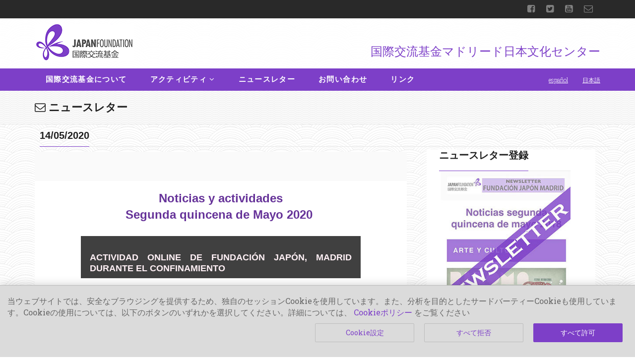

--- FILE ---
content_type: text/html;charset=UTF-8
request_url: https://md.jpf.go.jp/jp/Newsletter/det/0/17a5bf3094
body_size: 17984
content:















  
<!DOCTYPE HTML>
<html class="no-js">
<head>
<!-- Google tag (gtag.js) 
<script async src="https://www.googletagmanager.com/gtag/js?id=G-GZ5QMZ4E0Q"></script>
-->
<noscript>
<iframe src="//www.googletagmanager.com/ns.html?id=GTM-57DK927"
height="0" width="0" style="display:none;visibility:hidden"></iframe>
</noscript>
<script>
var _CGA=0;
var _PPG=0;
var cookiearray = document.cookie.split(';');
for(var i=0; i<cookiearray.length; i++) {
	var visitCG = cookiearray[i].split('=')[0].trim();
	if( visitCG === 'privacyPolicy_FJM'){
		_PPG=1;break;
	}
}
if(_PPG==1){
	for(var i=0; i<cookiearray.length; i++) {
		var name = cookiearray[i].split('=')[0].trim();
		value = cookiearray[i].split('=')[1];
		if( name === '_ga' || name === '_gcl_au'){
			_CGA=1;break;
		}
	}
}
if(_CGA == 1){
	  window.dataLayer = window.dataLayer || [];
	  function gtag(){dataLayer.push(arguments);}
	  gtag('js', new Date());

	  gtag('config', 'G-GZ5QMZ4E0Q');
(function(w,d,s,l,i){w[l]=w[l]||[];w[l].push({'gtm.start':
new Date().getTime(),event:'gtm.js'});var f=d.getElementsByTagName(s)[0],
j=d.createElement(s),dl=l!='dataLayer'?'&l='+l:'';j.async=true;j.src=
'https://www.googletagmanager.com/gtm.js?id='+i+dl;f.parentNode.insertBefore(j,f);
})(window,document,'script','dataLayer','GTM-57DK927');	
console.log("Google Analytics!!!!");}
</script>
<!-- Basic Page Needs
  ================================================== -->

<meta http-equiv="Content-Type" content="text/html; charset=utf-8">
<title>ニュースレター  :: 国際交流基金マドリード日本文化センター</title>
<link rel="shortcut icon" href="https://www.fundacionjapon.es/favicon.ico" type="image/vnd.microsoft.icon" />
<link rel="icon" href="https://www.fundacionjapon.es/favicon.ico" type="image/vnd.microsoft.icon" /> 

<meta name="description" content="Fundación Japón, Donde estamos (Localizaci&oacute;n), contacte con nosotros, Horarios de oficina y Biblioteca  ">
<meta name="keywords" content="Japan,Foundation,Madrid,Jap&oacute;n, Newsletter, telefono, email">
<meta name="author" content="Japan Foundation">

<!-- Mobile Specific Metas
  ================================================== -->
<meta name="viewport" content="width=device-width, user-scalable=no, initial-scale=1.0, minimum-scale=1.0, maximum-scale=1.0">
<meta name="format-detection" content="telephone=no">
<!-- CSS
  ================================================== -->
<link href="/web/gaea/css/bootstrap.css" rel="stylesheet" type="text/css">
<link href="/web/gaea/css/bootstrap-theme.css" rel="stylesheet" type="text/css">
<link href="/web/gaea/css/style.css" rel="stylesheet" type="text/css">
<link href="/web/gaea/vendor/prettyphoto/css/prettyPhoto.css" rel="stylesheet" type="text/css">
<link href="/web/gaea/vendor/magnific-popup/magnific-popup.css" rel="stylesheet" type="text/css"><!-- MAGINIFIC LIGHTBOX -->
<link href="/web/gaea/vendor/rs-plugin/css/settings.css" media="screen" rel="stylesheet" type="text/css"><!-- REVOLUTION SLIDER -->
<link href="/web/gaea/vendor/rs-plugin/css/navstylechange.css" media="screen" rel="stylesheet" type="text/css"><!-- REVOLUTION SLIDER -->
<!--[if lte IE 9]><link rel="stylesheet" type="text/css" href="css/ie.css" media="screen" /><![endif]-->
<link href="/web/gaea/css/custom.css" rel="stylesheet" type="text/css"><!-- CUSTOM STYLESHEET FOR STYLING -->
<!-- Color Style -->
<link href="/web/gaea/colors/color9.css" rel="stylesheet" type="text/css">
<!-- SCRIPTS
  ================================================== -->
<script src="/web/gaea/js/modernizr.js"></script><!-- Modernizr -->
<script>
function openClausula() {
	var Url="/web/contacto/clausula.jsp";
	var NombreVentana = "ventana1";
	var largo = 610;
	var altura = 280;
	var top = (screen.height-altura)/2;
	var izquierda = (screen.width-largo)/2; 
	window.open(''+ Url + '',''+ NombreVentana + '','width=' + largo + ',height=' + altura + ',top=' + top + ',left=' + izquierda + '');
}

</script>

</head>

<body class="home header-v3" style="background-image: url(/web/gaea/images/patterns/pt29.png); background-repeat: repeat; background-size: auto;">
<!-- Google Tag Manager (noscript) -->
<noscript><iframe src="https://www.googletagmanager.com/ns.html?id=GTM-57DK927"
height="0" width="0" style="display:none;visibility:hidden"></iframe></noscript>
<!-- End Google Tag Manager (noscript) -->

<div class="body"> 

<!-- Start Site Header -->
	<header class="site-header">
		









<div class="top-header hidden-xs">
	<div class="container">
		<div class="row">
			<div class="col-md-6">
				<div class="upcoming-event-bar">

<!--  COMENTAR CUANDO SE ACABE EL EVENTO -->	
				
				 
					<!-- EVENTO ESPECIAL Comentar cuando haya pasado-->
					
					
					
					<!-- END EVENTO ESPECIAL -->
                 

					
				</div>
			</div>
			<div class="col-md-6">
				<ul class="social-links social-links-lighter">
					<li><a href="https://www.facebook.com/FundacionJaponMadrid/" target="_blank"><i class="fa fa-facebook-square"></i></a></li>
					<li><a href="https://twitter.com/fundacionjapon"><i class="fa fa-twitter-square"  target="_blank"></i></a></li>
					<li><a href="https://www.youtube.com/channel/UCUVifacSlzXUsVIpPciU_Bw"><i class="fa fa-youtube-square" target="_blank"></i></a></li>
					<li><a href="mailto:info@jpf.go.jp"><i class="fa fa-envelope-o"></i></a></li> 
				</ul>
			</div>
		</div>
	</div>
</div>
	
<div class="lower-header">
	<div class="container for-navi">
		<h1 class="logo">
			<a href="/jp/"><img src="/web/gaea/images/logo3.png" alt="JAPAN FOUNDATION - FUNDACI&Oacute;N JAP&Oacute;N MADRID"></a>
		</h1>      	 
		<span class="pull-right hidden-xs hidden-sm" style="padding-top: 55px; color: #7d3fc8; font-size: 24px;">国際交流基金マドリード日本文化センター</span>
		<!-- Mobile Menu Trigger Icon -->
		<a href="#" class="visible-sm visible-xs" id="menu-toggle"><i class="fa fa-bars"></i></a>
	</div>
</div>

<!-- Full Width Menu -->
<div class="full-width-menu accent-bg">
	<div class="container">
		
		<!-- LANG -->
		<div class="">
			<a href="/jp/Newsletter/det/0/17a5bf3094"  class="lang-top">&#26085;&#26412;&#35486;</a>                   
		</div>              
		<!-- LANG -->
		<div class="">
			<a href="/es/Newsletter/det/0/17a5bf3094" class="lang-top">espa&ntilde;ol</a>                   
		</div>
                                
		<!-- Main Navigation -->
		<nav class="main-navigation">
		<ul class="sf-menu">
		
			
			 <li><a href="/jp/Quienes-Somos/Fundacion-Japon">国際交流基金について</a></li>
		
			<li><a href="/jp/Actividades">アクティビティ</a>
				<ul>
		
				  			<li><a href="/jp/Actividades/Arte-y-Cultura">文化芸術</a></li>
				  		
				 	
				  			<li><a href="/jp/Actividades/Lengua-Japonesa">日本語教育</a></li>
				  		
				 	
				  			<li><a href="/jp/Actividades/Estudios-Japoneses">日本研究・知的交流</a></li>
				  		
				 	
				  			<li><a href="/jp/Actividades/Biblioteca">図書館</a></li>
				  		
				 	
				  			<li><a href="/jp/Actividades/Ayudas-y-Subvenciones">公募・助成プログラム</a></li>
				  		
				 	
				  			<li><a href="/jp/Actividades/Eventos-organizados-por-otras-instituciones">外部イベント</a></li>
				  		
				 	
				  			<li><a href="/jp/Actividades/Archivo-Noticias">過去のお知らせ</a></li>
				  		
				 	
				 
				</ul>
			</li>
			
			 <li><a href="/jp/Newsletter">ニュースレター</a></li>
			
			 <li><a href="/jp/Quienes-Somos/Contacto">お問い合わせ</a></li>
			
			 <li><a href="/jp/Enlaces">リンク</a></li>
		
		




                       
		</ul>
   		</nav>
	</div>
</div>
	</header>
<!-- End Site Header -->

  <!-- Secondary Header -->
    <div class="secondary-bar mgrsec">
    	<div class="container">
        	<h2><i class="fa fa-envelope-o"></i> ニュースレター </h2>
        </div>
    </div>    


   <!-- Start Body Content -->
  	<div class="main" role="main">
    	<div id="content" class="content full">
    		<div class="container">
            	<div class="row">
            	
            	<div class="col-md-8">

				<div class="container" style="padding:10px;">
						<h3 class="title">  14/05/2020</h3>
				</div>	


				
						<!doctype html>
<html xmlns="http://www.w3.org/1999/xhtml" xmlns:v="urn:schemas-microsoft-com:vml" xmlns:o="urn:schemas-microsoft-com:office:office">
    <head>
        <!-- NAME: 1 COLUMN - FULL WIDTH -->
        <!--[if gte mso 15]>
        <xml>
            <o:OfficeDocumentSettings>
            <o:AllowPNG/>
            <o:PixelsPerInch>96</o:PixelsPerInch>
            </o:OfficeDocumentSettings>
        </xml>
        <![endif]-->
        <meta charset="UTF-8">
        <meta http-equiv="X-UA-Compatible" content="IE=edge">
        <meta name="viewport" content="width=device-width, initial-scale=1">
        <title>*|MC:SUBJECT|*</title>
        
    <style type="text/css">
		p{
			margin:10px 0;
			padding:0;
		}
		table{
			border-collapse:collapse;
		}
		h1,h2,h3,h4,h5,h6{
			display:block;
			margin:0;
			padding:0;
		}
		img,a img{
			border:0;
			height:auto;
			outline:none;
			text-decoration:none;
		}
		body,#bodyTable,#bodyCell{
			height:100%;
			margin:0;
			padding:0;
			width:100%;
		}
		.mcnPreviewText{
			display:none !important;
		}
		#outlook a{
			padding:0;
		}
		img{
			-ms-interpolation-mode:bicubic;
		}
		table{
			mso-table-lspace:0pt;
			mso-table-rspace:0pt;
		}
		.ReadMsgBody{
			width:100%;
		}
		.ExternalClass{
			width:100%;
		}
		p,a,li,td,blockquote{
			mso-line-height-rule:exactly;
		}
		a[href^=tel],a[href^=sms]{
			color:inherit;
			cursor:default;
			text-decoration:none;
		}
		p,a,li,td,body,table,blockquote{
			-ms-text-size-adjust:100%;
			-webkit-text-size-adjust:100%;
		}
		.ExternalClass,.ExternalClass p,.ExternalClass td,.ExternalClass div,.ExternalClass span,.ExternalClass font{
			line-height:100%;
		}
		a[x-apple-data-detectors]{
			color:inherit !important;
			text-decoration:none !important;
			font-size:inherit !important;
			font-family:inherit !important;
			font-weight:inherit !important;
			line-height:inherit !important;
		}
		.templateContainer{
			max-width:600px !important;
		}
		a.mcnButton{
			display:block;
		}
		.mcnImage,.mcnRetinaImage{
			vertical-align:bottom;
		}
		.mcnTextContent{
			word-break:break-word;
		}
		.mcnTextContent img{
			height:auto !important;
		}
		.mcnDividerBlock{
			table-layout:fixed !important;
		}
		body,#bodyTable{
			background-color:#ffffff;
		}
		#bodyCell{
			border-top:0;
		}
		h1{
			color:#202020;
			font-family:Helvetica;
			font-size:26px;
			font-style:normal;
			font-weight:bold;
			line-height:125%;
			letter-spacing:normal;
			text-align:left;
		}
		h2{
			color:#202020;
			font-family:Helvetica;
			font-size:22px;
			font-style:normal;
			font-weight:bold;
			line-height:125%;
			letter-spacing:normal;
			text-align:left;
		}
		h3{
			color:#202020;
			font-family:Helvetica;
			font-size:20px;
			font-style:normal;
			font-weight:bold;
			line-height:125%;
			letter-spacing:normal;
			text-align:left;
		}
		h4{
			color:#202020;
			font-family:Helvetica;
			font-size:18px;
			font-style:normal;
			font-weight:bold;
			line-height:125%;
			letter-spacing:normal;
			text-align:left;
		}
		#templatePreheader{
			background-color:#fafafa;
			background-image:none;
			background-repeat:no-repeat;
			background-position:center;
			background-size:cover;
			border-top:0;
			border-bottom:0;
			padding-top:9px;
			padding-bottom:9px;
		}
		#templatePreheader .mcnTextContent,#templatePreheader .mcnTextContent p{
			color:#656565;
			font-family:Helvetica;
			font-size:12px;
			line-height:150%;
			text-align:left;
		}
		#templatePreheader .mcnTextContent a,#templatePreheader .mcnTextContent p a{
			color:#656565;
			font-weight:normal;
			text-decoration:underline;
		}
		#templateHeader{
			background-color:#ffffff;
			background-image:none;
			background-repeat:no-repeat;
			background-position:center;
			background-size:cover;
			border-top:0;
			border-bottom:0;
			padding-top:9px;
			padding-bottom:0;
		}
		#templateHeader .mcnTextContent,#templateHeader .mcnTextContent p{
			color:#202020;
			font-family:Helvetica;
			font-size:16px;
			line-height:150%;
			text-align:left;
		}
		#templateHeader .mcnTextContent a,#templateHeader .mcnTextContent p a{
			color:#007C89;
			font-weight:normal;
			text-decoration:underline;
		}
		#templateBody{
			background-color:#ffffff;
			background-image:none;
			background-repeat:no-repeat;
			background-position:center;
			background-size:cover;
			border-top:0;
			border-bottom:0;
			padding-top:9px;
			padding-bottom:9px;
		}
		#templateBody .mcnTextContent,#templateBody .mcnTextContent p{
			color:#202020;
			font-family:Helvetica;
			font-size:16px;
			line-height:150%;
			text-align:left;
		}
		#templateBody .mcnTextContent a,#templateBody .mcnTextContent p a{
			color:#000000;
			font-weight:normal;
			text-decoration:underline;
		}
		#templateFooter{
			background-color:#FAFAFA;
			background-image:none;
			background-repeat:no-repeat;
			background-position:center;
			background-size:cover;
			border-top:0;
			border-bottom:0;
			padding-top:9px;
			padding-bottom:9px;
		}
		#templateFooter .mcnTextContent,#templateFooter .mcnTextContent p{
			color:#656565;
			font-family:Helvetica;
			font-size:12px;
			line-height:150%;
			text-align:center;
		}
		#templateFooter .mcnTextContent a,#templateFooter .mcnTextContent p a{
			color:#656565;
			font-weight:normal;
			text-decoration:underline;
		}
	@media only screen and (min-width:768px){
		.templateContainer{
			width:600px !important;
		}

}	@media only screen and (max-width: 480px){
		body,table,td,p,a,li,blockquote{
			-webkit-text-size-adjust:none !important;
		}

}	@media only screen and (max-width: 480px){
		body{
			width:100% !important;
			min-width:100% !important;
		}

}	@media only screen and (max-width: 480px){
		#bodyCell{
			padding-top:10px !important;
		}

}	@media only screen and (max-width: 480px){
		.mcnRetinaImage{
			max-width:100% !important;
		}

}	@media only screen and (max-width: 480px){
		.mcnImage{
			width:100% !important;
		}

}	@media only screen and (max-width: 480px){
		.mcnCartContainer,.mcnCaptionTopContent,.mcnRecContentContainer,.mcnCaptionBottomContent,.mcnTextContentContainer,.mcnBoxedTextContentContainer,.mcnImageGroupContentContainer,.mcnCaptionLeftTextContentContainer,.mcnCaptionRightTextContentContainer,.mcnCaptionLeftImageContentContainer,.mcnCaptionRightImageContentContainer,.mcnImageCardLeftTextContentContainer,.mcnImageCardRightTextContentContainer,.mcnImageCardLeftImageContentContainer,.mcnImageCardRightImageContentContainer{
			max-width:100% !important;
			width:100% !important;
		}

}	@media only screen and (max-width: 480px){
		.mcnBoxedTextContentContainer{
			min-width:100% !important;
		}

}	@media only screen and (max-width: 480px){
		.mcnImageGroupContent{
			padding:9px !important;
		}

}	@media only screen and (max-width: 480px){
		.mcnCaptionLeftContentOuter .mcnTextContent,.mcnCaptionRightContentOuter .mcnTextContent{
			padding-top:9px !important;
		}

}	@media only screen and (max-width: 480px){
		.mcnImageCardTopImageContent,.mcnCaptionBottomContent:last-child .mcnCaptionBottomImageContent,.mcnCaptionBlockInner .mcnCaptionTopContent:last-child .mcnTextContent{
			padding-top:18px !important;
		}

}	@media only screen and (max-width: 480px){
		.mcnImageCardBottomImageContent{
			padding-bottom:9px !important;
		}

}	@media only screen and (max-width: 480px){
		.mcnImageGroupBlockInner{
			padding-top:0 !important;
			padding-bottom:0 !important;
		}

}	@media only screen and (max-width: 480px){
		.mcnImageGroupBlockOuter{
			padding-top:9px !important;
			padding-bottom:9px !important;
		}

}	@media only screen and (max-width: 480px){
		.mcnTextContent,.mcnBoxedTextContentColumn{
			padding-right:18px !important;
			padding-left:18px !important;
		}

}	@media only screen and (max-width: 480px){
		.mcnImageCardLeftImageContent,.mcnImageCardRightImageContent{
			padding-right:18px !important;
			padding-bottom:0 !important;
			padding-left:18px !important;
		}

}	@media only screen and (max-width: 480px){
		.mcpreview-image-uploader{
			display:none !important;
			width:100% !important;
		}

}	@media only screen and (max-width: 480px){
		h1{
			font-size:22px !important;
			line-height:125% !important;
		}

}	@media only screen and (max-width: 480px){
		h2{
			font-size:20px !important;
			line-height:125% !important;
		}

}	@media only screen and (max-width: 480px){
		h3{
			font-size:18px !important;
			line-height:125% !important;
		}

}	@media only screen and (max-width: 480px){
		h4{
			font-size:16px !important;
			line-height:150% !important;
		}

}	@media only screen and (max-width: 480px){
		.mcnBoxedTextContentContainer .mcnTextContent,.mcnBoxedTextContentContainer .mcnTextContent p{
			font-size:14px !important;
			line-height:150% !important;
		}

}	@media only screen and (max-width: 480px){
		#templatePreheader{
			display:block !important;
		}

}	@media only screen and (max-width: 480px){
		#templatePreheader .mcnTextContent,#templatePreheader .mcnTextContent p{
			font-size:14px !important;
			line-height:150% !important;
		}

}	@media only screen and (max-width: 480px){
		#templateHeader .mcnTextContent,#templateHeader .mcnTextContent p{
			font-size:16px !important;
			line-height:150% !important;
		}

}	@media only screen and (max-width: 480px){
		#templateBody .mcnTextContent,#templateBody .mcnTextContent p{
			font-size:16px !important;
			line-height:150% !important;
		}

}	@media only screen and (max-width: 480px){
		#templateFooter .mcnTextContent,#templateFooter .mcnTextContent p{
			font-size:14px !important;
			line-height:150% !important;
		}

}</style></head>
    <body style="height: 100%;margin: 0;padding: 0;width: 100%;-ms-text-size-adjust: 100%;-webkit-text-size-adjust: 100%;background-color: #ffffff;">
        <!--*|IF:MC_PREVIEW_TEXT|*-->
        <!--[if !gte mso 9]><!----><span class="mcnPreviewText" style="display:none; font-size:0px; line-height:0px; max-height:0px; max-width:0px; opacity:0; overflow:hidden; visibility:hidden; mso-hide:all;">*|MC_PREVIEW_TEXT|*</span><!--<![endif]-->
        <!--*|END:IF|*-->
        <center>
            <table align="center" border="0" cellpadding="0" cellspacing="0" height="100%" width="100%" id="bodyTable" style="border-collapse: collapse;mso-table-lspace: 0pt;mso-table-rspace: 0pt;-ms-text-size-adjust: 100%;-webkit-text-size-adjust: 100%;height: 100%;margin: 0;padding: 0;width: 100%;background-color: #ffffff;">
                <tr>
                    <td align="center" valign="top" id="bodyCell" style="mso-line-height-rule: exactly;-ms-text-size-adjust: 100%;-webkit-text-size-adjust: 100%;height: 100%;margin: 0;padding: 0;width: 100%;border-top: 0;">
                        <!-- BEGIN TEMPLATE // -->
                        <table border="0" cellpadding="0" cellspacing="0" width="100%" style="border-collapse: collapse;mso-table-lspace: 0pt;mso-table-rspace: 0pt;-ms-text-size-adjust: 100%;-webkit-text-size-adjust: 100%;">
                            <tr>
                                <td align="center" valign="top" id="templatePreheader" style="background:#fafafa none no-repeat center/cover;mso-line-height-rule: exactly;-ms-text-size-adjust: 100%;-webkit-text-size-adjust: 100%;background-color: #fafafa;background-image: none;background-repeat: no-repeat;background-position: center;background-size: cover;border-top: 0;border-bottom: 0;padding-top: 9px;padding-bottom: 9px;">
                                    <!--[if (gte mso 9)|(IE)]>
                                    <table align="center" border="0" cellspacing="0" cellpadding="0" width="600" style="width:600px;">
                                    <tr>
                                    <td align="center" valign="top" width="600" style="width:600px;">
                                    <![endif]-->
                                    <table align="center" border="0" cellpadding="0" cellspacing="0" width="100%" class="templateContainer" style="border-collapse: collapse;mso-table-lspace: 0pt;mso-table-rspace: 0pt;-ms-text-size-adjust: 100%;-webkit-text-size-adjust: 100%;max-width: 600px !important;">
                                        <tr>
                                            <td valign="top" class="preheaderContainer" style="mso-line-height-rule: exactly;-ms-text-size-adjust: 100%;-webkit-text-size-adjust: 100%;"><table border="0" cellpadding="0" cellspacing="0" width="100%" class="mcnImageBlock" style="min-width: 100%;border-collapse: collapse;mso-table-lspace: 0pt;mso-table-rspace: 0pt;-ms-text-size-adjust: 100%;-webkit-text-size-adjust: 100%;">
    <tbody class="mcnImageBlockOuter">
            <tr>
                <td valign="top" style="padding: 9px;mso-line-height-rule: exactly;-ms-text-size-adjust: 100%;-webkit-text-size-adjust: 100%;" class="mcnImageBlockInner">
                    <table align="left" width="100%" border="0" cellpadding="0" cellspacing="0" class="mcnImageContentContainer" style="min-width: 100%;border-collapse: collapse;mso-table-lspace: 0pt;mso-table-rspace: 0pt;-ms-text-size-adjust: 100%;-webkit-text-size-adjust: 100%;">
                        <tbody><tr>
                            <td class="mcnImageContent" valign="top" style="padding-right: 9px;padding-left: 9px;padding-top: 0;padding-bottom: 0;text-align: center;mso-line-height-rule: exactly;-ms-text-size-adjust: 100%;-webkit-text-size-adjust: 100%;">
                                
                                    
                                        <img align="center" alt="" src="https://gallery.mailchimp.com/4a24882def5b67142b6932d09/images/2cef5732-9757-4906-8fa4-d2595e6bffd5.png" width="564" style="max-width: 1920px;padding-bottom: 0;display: inline !important;vertical-align: bottom;border: 0;height: auto;outline: none;text-decoration: none;-ms-interpolation-mode: bicubic;" class="mcnRetinaImage">
                                    
                                
                            </td>
                        </tr>
                    </tbody></table>
                </td>
            </tr>
    </tbody>
</table></td>
                                        </tr>
                                    </table>
                                    <!--[if (gte mso 9)|(IE)]>
                                    </td>
                                    </tr>
                                    </table>
                                    <![endif]-->
                                </td>
                            </tr>
                            <tr>
                                <td align="center" valign="top" id="templateHeader" style="background:#ffffff none no-repeat center/cover;mso-line-height-rule: exactly;-ms-text-size-adjust: 100%;-webkit-text-size-adjust: 100%;background-color: #ffffff;background-image: none;background-repeat: no-repeat;background-position: center;background-size: cover;border-top: 0;border-bottom: 0;padding-top: 9px;padding-bottom: 0;">
                                    <!--[if (gte mso 9)|(IE)]>
                                    <table align="center" border="0" cellspacing="0" cellpadding="0" width="600" style="width:600px;">
                                    <tr>
                                    <td align="center" valign="top" width="600" style="width:600px;">
                                    <![endif]-->
                                    <table align="center" border="0" cellpadding="0" cellspacing="0" width="100%" class="templateContainer" style="border-collapse: collapse;mso-table-lspace: 0pt;mso-table-rspace: 0pt;-ms-text-size-adjust: 100%;-webkit-text-size-adjust: 100%;max-width: 600px !important;">
                                        <tr>
                                            <td valign="top" class="headerContainer" style="mso-line-height-rule: exactly;-ms-text-size-adjust: 100%;-webkit-text-size-adjust: 100%;"><table border="0" cellpadding="0" cellspacing="0" width="100%" class="mcnTextBlock" style="min-width: 100%;border-collapse: collapse;mso-table-lspace: 0pt;mso-table-rspace: 0pt;-ms-text-size-adjust: 100%;-webkit-text-size-adjust: 100%;">
    <tbody class="mcnTextBlockOuter">
        <tr>
            <td valign="top" class="mcnTextBlockInner" style="padding-top: 9px;mso-line-height-rule: exactly;-ms-text-size-adjust: 100%;-webkit-text-size-adjust: 100%;">
              	<!--[if mso]>
				<table align="left" border="0" cellspacing="0" cellpadding="0" width="100%" style="width:100%;">
				<tr>
				<![endif]-->
			    
				<!--[if mso]>
				<td valign="top" width="600" style="width:600px;">
				<![endif]-->
                <table align="left" border="0" cellpadding="0" cellspacing="0" style="max-width: 100%;min-width: 100%;border-collapse: collapse;mso-table-lspace: 0pt;mso-table-rspace: 0pt;-ms-text-size-adjust: 100%;-webkit-text-size-adjust: 100%;" width="100%" class="mcnTextContentContainer">
                    <tbody><tr>
                        
                        <td valign="top" class="mcnTextContent" style="padding-top: 0;padding-right: 18px;padding-bottom: 9px;padding-left: 18px;mso-line-height-rule: exactly;-ms-text-size-adjust: 100%;-webkit-text-size-adjust: 100%;word-break: break-word;color: #202020;font-family: Helvetica;font-size: 16px;line-height: 150%;text-align: left;">
                        
                            <h1 class="null" style="text-align: center;display: block;margin: 0;padding: 0;color: #202020;font-family: Helvetica;font-size: 26px;font-style: normal;font-weight: bold;line-height: 125%;letter-spacing: normal;"><font color="#663399"><span style="font-size:24px"><strong>Noticias y actividades<br>
Segunda quincena de Mayo 2020&nbsp;</strong></span></font></h1>

                        </td>
                    </tr>
                </tbody></table>
				<!--[if mso]>
				</td>
				<![endif]-->
                
				<!--[if mso]>
				</tr>
				</table>
				<![endif]-->
            </td>
        </tr>
    </tbody>
</table></td>
                                        </tr>
                                    </table>
                                    <!--[if (gte mso 9)|(IE)]>
                                    </td>
                                    </tr>
                                    </table>
                                    <![endif]-->
                                </td>
                            </tr>
                            <tr>
                                <td align="center" valign="top" id="templateBody" style="background:#ffffff none no-repeat center/cover;mso-line-height-rule: exactly;-ms-text-size-adjust: 100%;-webkit-text-size-adjust: 100%;background-color: #ffffff;background-image: none;background-repeat: no-repeat;background-position: center;background-size: cover;border-top: 0;border-bottom: 0;padding-top: 9px;padding-bottom: 9px;">
                                    <!--[if (gte mso 9)|(IE)]>
                                    <table align="center" border="0" cellspacing="0" cellpadding="0" width="600" style="width:600px;">
                                    <tr>
                                    <td align="center" valign="top" width="600" style="width:600px;">
                                    <![endif]-->
                                    <table align="center" border="0" cellpadding="0" cellspacing="0" width="100%" class="templateContainer" style="border-collapse: collapse;mso-table-lspace: 0pt;mso-table-rspace: 0pt;-ms-text-size-adjust: 100%;-webkit-text-size-adjust: 100%;max-width: 600px !important;">
                                        <tr>
                                            <td valign="top" class="bodyContainer" style="mso-line-height-rule: exactly;-ms-text-size-adjust: 100%;-webkit-text-size-adjust: 100%;"><table border="0" cellpadding="0" cellspacing="0" width="100%" class="mcnImageCardBlock" style="border-collapse: collapse;mso-table-lspace: 0pt;mso-table-rspace: 0pt;-ms-text-size-adjust: 100%;-webkit-text-size-adjust: 100%;">
    <tbody class="mcnImageCardBlockOuter">
        <tr>
            <td class="mcnImageCardBlockInner" valign="top" style="padding-top: 9px;padding-right: 18px;padding-bottom: 9px;padding-left: 18px;mso-line-height-rule: exactly;-ms-text-size-adjust: 100%;-webkit-text-size-adjust: 100%;">
                
<table align="right" border="0" cellpadding="0" cellspacing="0" class="mcnImageCardBottomContent" width="100%" style="background-color: #404040;border-collapse: collapse;mso-table-lspace: 0pt;mso-table-rspace: 0pt;-ms-text-size-adjust: 100%;-webkit-text-size-adjust: 100%;">
    <tbody><tr>
        <td class="mcnImageCardBottomImageContent" align="center" valign="top" style="padding-top: 0px;padding-right: 0px;padding-bottom: 0;padding-left: 0px;mso-line-height-rule: exactly;-ms-text-size-adjust: 100%;-webkit-text-size-adjust: 100%;">
        
            

            <img alt="" src="https://mcusercontent.com/4a24882def5b67142b6932d09/images/d88514eb-175b-40c3-9ae9-38606847c305.jpg" width="564" style="max-width: 900px;border: 0;height: auto;outline: none;text-decoration: none;-ms-interpolation-mode: bicubic;vertical-align: bottom;" class="mcnImage">
            
        
        </td>
    </tr>
    <tr>
        <td class="mcnTextContent" valign="top" style="padding: 9px 18px;color: #F2F2F2;font-family: Helvetica;font-size: 14px;font-weight: normal;text-align: center;mso-line-height-rule: exactly;-ms-text-size-adjust: 100%;-webkit-text-size-adjust: 100%;word-break: break-word;line-height: 150%;" width="546">
            <h4 style="text-align: justify;display: block;margin: 0;padding: 0;color: #202020;font-family: Helvetica;font-size: 18px;font-style: normal;font-weight: bold;line-height: 125%;letter-spacing: normal;"><font color="#fff0f5"><strong>Actividad online de Fundación Japón, Madrid durante el confinamiento&nbsp;</strong></font></h4>

        </td>
    </tr>
</tbody></table>




            </td>
        </tr>
    </tbody>
</table><table border="0" cellpadding="0" cellspacing="0" width="100%" class="mcnTextBlock" style="min-width: 100%;border-collapse: collapse;mso-table-lspace: 0pt;mso-table-rspace: 0pt;-ms-text-size-adjust: 100%;-webkit-text-size-adjust: 100%;">
    <tbody class="mcnTextBlockOuter">
        <tr>
            <td valign="top" class="mcnTextBlockInner" style="padding-top: 9px;mso-line-height-rule: exactly;-ms-text-size-adjust: 100%;-webkit-text-size-adjust: 100%;">
              	<!--[if mso]>
				<table align="left" border="0" cellspacing="0" cellpadding="0" width="100%" style="width:100%;">
				<tr>
				<![endif]-->
			    
				<!--[if mso]>
				<td valign="top" width="600" style="width:600px;">
				<![endif]-->
                <table align="left" border="0" cellpadding="0" cellspacing="0" style="max-width: 100%;min-width: 100%;border-collapse: collapse;mso-table-lspace: 0pt;mso-table-rspace: 0pt;-ms-text-size-adjust: 100%;-webkit-text-size-adjust: 100%;" width="100%" class="mcnTextContentContainer">
                    <tbody><tr>
                        
                        <td valign="top" class="mcnTextContent" style="padding-top: 0;padding-right: 18px;padding-bottom: 9px;padding-left: 18px;mso-line-height-rule: exactly;-ms-text-size-adjust: 100%;-webkit-text-size-adjust: 100%;word-break: break-word;color: #202020;font-family: Helvetica;font-size: 16px;line-height: 150%;text-align: left;">
                        
                            <div style="text-align: justify;"><span style="font-size:12px">Desde Fundación Japón, Madrid queremos agradeceros una vez más vuestro interés en nuestras actividades en un momento tan sensible como el que estamos viviendo. Como sabéis, seguimos&nbsp;trabajando desde nuestras casas para acercaros la&nbsp;lengua y la cultura de Japón a las vuestras de una forma diferente. Siguiendo las recomendaciones de las autoridades sanitarias, hemos procedido a la cancelación de todas nuestras actividades presenciales, sin fecha,&nbsp;y al cierre de nuestro centro en Madrid, al menos hasta el día 25 de mayo. Por este motivo hemos dirigido nuestros esfuerzos hacia la actividad online para ofreceros periódicamente&nbsp;nuevas propuestas que hagan el confinamiento más llevadero. En este boletín os ofrecemos algunas de ellas con la esperanza de que sean de vuestro interés y las podáis disfrutar desde casa.&nbsp; &nbsp;&nbsp;<br>
Esperamos&nbsp;poder veros de nuevo muy pronto, mientras tanto, os deseamos mucha salud.<br>
Muchas gracias,<br>
Fundación Japón, Madrid.</span><br>
&nbsp;</div>

                        </td>
                    </tr>
                </tbody></table>
				<!--[if mso]>
				</td>
				<![endif]-->
                
				<!--[if mso]>
				</tr>
				</table>
				<![endif]-->
            </td>
        </tr>
    </tbody>
</table><table border="0" cellpadding="0" cellspacing="0" width="100%" class="mcnBoxedTextBlock" style="min-width: 100%;border-collapse: collapse;mso-table-lspace: 0pt;mso-table-rspace: 0pt;-ms-text-size-adjust: 100%;-webkit-text-size-adjust: 100%;">
    <!--[if gte mso 9]>
	<table align="center" border="0" cellspacing="0" cellpadding="0" width="100%">
	<![endif]-->
	<tbody class="mcnBoxedTextBlockOuter">
        <tr>
            <td valign="top" class="mcnBoxedTextBlockInner" style="mso-line-height-rule: exactly;-ms-text-size-adjust: 100%;-webkit-text-size-adjust: 100%;">
                
				<!--[if gte mso 9]>
				<td align="center" valign="top" ">
				<![endif]-->
                <table align="left" border="0" cellpadding="0" cellspacing="0" width="100%" style="min-width: 100%;border-collapse: collapse;mso-table-lspace: 0pt;mso-table-rspace: 0pt;-ms-text-size-adjust: 100%;-webkit-text-size-adjust: 100%;" class="mcnBoxedTextContentContainer">
                    <tbody><tr>
                        
                        <td style="padding-top: 9px;padding-left: 18px;padding-bottom: 9px;padding-right: 18px;mso-line-height-rule: exactly;-ms-text-size-adjust: 100%;-webkit-text-size-adjust: 100%;">
                        
                            <table border="0" cellspacing="0" class="mcnTextContentContainer" width="100%" style="min-width: 100% !important;background-color: #7D3FC8;border-collapse: collapse;mso-table-lspace: 0pt;mso-table-rspace: 0pt;-ms-text-size-adjust: 100%;-webkit-text-size-adjust: 100%;">
                                <tbody><tr>
                                    <td valign="top" class="mcnTextContent" style="padding: 18px;color: #F2F2F2;font-family: &quot;Helvetica Neue&quot;, Helvetica, Arial, Verdana, sans-serif;font-size: 16px;font-style: normal;font-weight: bold;line-height: 100%;text-align: left;mso-line-height-rule: exactly;-ms-text-size-adjust: 100%;-webkit-text-size-adjust: 100%;word-break: break-word;">
                                        <span style="letter-spacing:2px">ARTE Y CULTURA</span>
                                    </td>
                                </tr>
                            </tbody></table>
                        </td>
                    </tr>
                </tbody></table>
				<!--[if gte mso 9]>
				</td>
				<![endif]-->
                
				<!--[if gte mso 9]>
                </tr>
                </table>
				<![endif]-->
            </td>
        </tr>
    </tbody>
</table><table border="0" cellpadding="0" cellspacing="0" width="100%" class="mcnImageCardBlock" style="border-collapse: collapse;mso-table-lspace: 0pt;mso-table-rspace: 0pt;-ms-text-size-adjust: 100%;-webkit-text-size-adjust: 100%;">
    <tbody class="mcnImageCardBlockOuter">
        <tr>
            <td class="mcnImageCardBlockInner" valign="top" style="padding-top: 9px;padding-right: 18px;padding-bottom: 9px;padding-left: 18px;mso-line-height-rule: exactly;-ms-text-size-adjust: 100%;-webkit-text-size-adjust: 100%;">
                
<table align="left" border="0" cellpadding="0" cellspacing="0" class="mcnImageCardBottomContent" width="100%" style="background-color: #404040;border-collapse: collapse;mso-table-lspace: 0pt;mso-table-rspace: 0pt;-ms-text-size-adjust: 100%;-webkit-text-size-adjust: 100%;">
    <tbody><tr>
        <td class="mcnImageCardBottomImageContent" align="center" valign="top" style="padding-top: 0px;padding-right: 0px;padding-bottom: 0;padding-left: 0px;mso-line-height-rule: exactly;-ms-text-size-adjust: 100%;-webkit-text-size-adjust: 100%;">
        
            

            <img alt="" src="https://mcusercontent.com/4a24882def5b67142b6932d09/images/b85d83d1-75b1-407c-81cf-7c45998227c2.jpg" width="564" style="max-width: 900px;border: 0;height: auto;outline: none;text-decoration: none;-ms-interpolation-mode: bicubic;vertical-align: bottom;" class="mcnImage">
            
        
        </td>
    </tr>
    <tr>
        <td class="mcnTextContent" valign="top" style="padding: 9px 18px;color: #F2F2F2;font-family: Helvetica;font-size: 14px;font-weight: normal;text-align: center;mso-line-height-rule: exactly;-ms-text-size-adjust: 100%;-webkit-text-size-adjust: 100%;word-break: break-word;line-height: 150%;" width="546">
            <h4 style="text-align: justify;display: block;margin: 0;padding: 0;color: #202020;font-family: Helvetica;font-size: 18px;font-style: normal;font-weight: bold;line-height: 125%;letter-spacing: normal;"><font color="#fff0f5"><strong>Hasta el 31/05/2020<br>
Últimos días para disfrutar de las películas de MOOSIC LAB x Japanese Film Festival&nbsp;</strong></font></h4>

        </td>
    </tr>
</tbody></table>




            </td>
        </tr>
    </tbody>
</table><table border="0" cellpadding="0" cellspacing="0" width="100%" class="mcnTextBlock" style="min-width: 100%;border-collapse: collapse;mso-table-lspace: 0pt;mso-table-rspace: 0pt;-ms-text-size-adjust: 100%;-webkit-text-size-adjust: 100%;">
    <tbody class="mcnTextBlockOuter">
        <tr>
            <td valign="top" class="mcnTextBlockInner" style="padding-top: 9px;mso-line-height-rule: exactly;-ms-text-size-adjust: 100%;-webkit-text-size-adjust: 100%;">
              	<!--[if mso]>
				<table align="left" border="0" cellspacing="0" cellpadding="0" width="100%" style="width:100%;">
				<tr>
				<![endif]-->
			    
				<!--[if mso]>
				<td valign="top" width="600" style="width:600px;">
				<![endif]-->
                <table align="left" border="0" cellpadding="0" cellspacing="0" style="max-width: 100%;min-width: 100%;border-collapse: collapse;mso-table-lspace: 0pt;mso-table-rspace: 0pt;-ms-text-size-adjust: 100%;-webkit-text-size-adjust: 100%;" width="100%" class="mcnTextContentContainer">
                    <tbody><tr>
                        
                        <td valign="top" class="mcnTextContent" style="padding-top: 0;padding-right: 18px;padding-bottom: 9px;padding-left: 18px;mso-line-height-rule: exactly;-ms-text-size-adjust: 100%;-webkit-text-size-adjust: 100%;word-break: break-word;color: #202020;font-family: Helvetica;font-size: 16px;line-height: 150%;text-align: left;">
                        
                            <div style="text-align: justify;"><span style="font-size:12px">La iniciativa MOOSIC LAB x Japanese Film Festival promovida por Fundación Japón permite el <strong>visionado gratuito online de hasta doce películas japonesas independientes realizadas por jóvenes directores</strong>. Accesibles internacionalmente <strong>hasta finales de mayo</strong>, los nueve largometrajes, ocho en el caso de España desde donde no se permite el visionado de <em>Girls’ Encounte</em>r, y tres cortometrajes que componen esta selección,&nbsp;<strong>muestran una variedad de géneros y temáticas que abarcan desde la comedia romántica hasta el drama adolescente</strong>. La iniciativa permite el visionado directo gratuito de estas películas <strong>en versión original en japonés con subtítulos en inglés</strong>.</span></div>

<div style="text-align: right;"><a href="https://www.fundacionjapon.es/es/Actividades/Arte-y-Cultura/evento/290/cine-japones-online-gratuito-gracias-a-moosic-lab-x-japanese-film-festival" target="_blank" style="mso-line-height-rule: exactly;-ms-text-size-adjust: 100%;-webkit-text-size-adjust: 100%;color: #000000;font-weight: normal;text-decoration: underline;"><span style="font-size:12px"><span style="color:#663399">+Más Información</span></span></a></div>

                        </td>
                    </tr>
                </tbody></table>
				<!--[if mso]>
				</td>
				<![endif]-->
                
				<!--[if mso]>
				</tr>
				</table>
				<![endif]-->
            </td>
        </tr>
    </tbody>
</table><table border="0" cellpadding="0" cellspacing="0" width="100%" class="mcnDividerBlock" style="min-width: 100%;border-collapse: collapse;mso-table-lspace: 0pt;mso-table-rspace: 0pt;-ms-text-size-adjust: 100%;-webkit-text-size-adjust: 100%;table-layout: fixed !important;">
    <tbody class="mcnDividerBlockOuter">
        <tr>
            <td class="mcnDividerBlockInner" style="min-width: 100%;padding: 18px;mso-line-height-rule: exactly;-ms-text-size-adjust: 100%;-webkit-text-size-adjust: 100%;">
                <table class="mcnDividerContent" border="0" cellpadding="0" cellspacing="0" width="100%" style="min-width: 100%;border-top: 3px solid #454141;border-collapse: collapse;mso-table-lspace: 0pt;mso-table-rspace: 0pt;-ms-text-size-adjust: 100%;-webkit-text-size-adjust: 100%;">
                    <tbody><tr>
                        <td style="mso-line-height-rule: exactly;-ms-text-size-adjust: 100%;-webkit-text-size-adjust: 100%;">
                            <span></span>
                        </td>
                    </tr>
                </tbody></table>
<!--            
                <td class="mcnDividerBlockInner" style="padding: 18px;">
                <hr class="mcnDividerContent" style="border-bottom-color:none; border-left-color:none; border-right-color:none; border-bottom-width:0; border-left-width:0; border-right-width:0; margin-top:0; margin-right:0; margin-bottom:0; margin-left:0;" />
-->
            </td>
        </tr>
    </tbody>
</table><table border="0" cellpadding="0" cellspacing="0" width="100%" class="mcnImageCardBlock" style="border-collapse: collapse;mso-table-lspace: 0pt;mso-table-rspace: 0pt;-ms-text-size-adjust: 100%;-webkit-text-size-adjust: 100%;">
    <tbody class="mcnImageCardBlockOuter">
        <tr>
            <td class="mcnImageCardBlockInner" valign="top" style="padding-top: 9px;padding-right: 18px;padding-bottom: 9px;padding-left: 18px;mso-line-height-rule: exactly;-ms-text-size-adjust: 100%;-webkit-text-size-adjust: 100%;">
                
<table align="right" border="0" cellpadding="0" cellspacing="0" class="mcnImageCardBottomContent" width="100%" style="background-color: #404040;border-collapse: collapse;mso-table-lspace: 0pt;mso-table-rspace: 0pt;-ms-text-size-adjust: 100%;-webkit-text-size-adjust: 100%;">
    <tbody><tr>
        <td class="mcnImageCardBottomImageContent" align="center" valign="top" style="padding-top: 0px;padding-right: 0px;padding-bottom: 0;padding-left: 0px;mso-line-height-rule: exactly;-ms-text-size-adjust: 100%;-webkit-text-size-adjust: 100%;">
        
            

            <img alt="" src="https://mcusercontent.com/4a24882def5b67142b6932d09/images/defa1cf3-1594-4dff-93f0-37ccb9275771.jpg" width="564" style="max-width: 960px;border: 0;height: auto;outline: none;text-decoration: none;-ms-interpolation-mode: bicubic;vertical-align: bottom;" class="mcnImage">
            
        
        </td>
    </tr>
    <tr>
        <td class="mcnTextContent" valign="top" style="padding: 9px 18px;color: #F2F2F2;font-family: Helvetica;font-size: 14px;font-weight: normal;text-align: center;mso-line-height-rule: exactly;-ms-text-size-adjust: 100%;-webkit-text-size-adjust: 100%;word-break: break-word;line-height: 150%;" width="546">
            <h4 style="text-align: justify;display: block;margin: 0;padding: 0;color: #202020;font-family: Helvetica;font-size: 18px;font-style: normal;font-weight: bold;line-height: 125%;letter-spacing: normal;"><font color="#fff0f5"><strong>Hasta el 30/06/2020<br>
<em>Asian Three-Fold Mirror 2016: Reflections</em> accesible para su visionado gratuito online</strong></font></h4>

        </td>
    </tr>
</tbody></table>




            </td>
        </tr>
    </tbody>
</table><table border="0" cellpadding="0" cellspacing="0" width="100%" class="mcnTextBlock" style="min-width: 100%;border-collapse: collapse;mso-table-lspace: 0pt;mso-table-rspace: 0pt;-ms-text-size-adjust: 100%;-webkit-text-size-adjust: 100%;">
    <tbody class="mcnTextBlockOuter">
        <tr>
            <td valign="top" class="mcnTextBlockInner" style="padding-top: 9px;mso-line-height-rule: exactly;-ms-text-size-adjust: 100%;-webkit-text-size-adjust: 100%;">
              	<!--[if mso]>
				<table align="left" border="0" cellspacing="0" cellpadding="0" width="100%" style="width:100%;">
				<tr>
				<![endif]-->
			    
				<!--[if mso]>
				<td valign="top" width="600" style="width:600px;">
				<![endif]-->
                <table align="left" border="0" cellpadding="0" cellspacing="0" style="max-width: 100%;min-width: 100%;border-collapse: collapse;mso-table-lspace: 0pt;mso-table-rspace: 0pt;-ms-text-size-adjust: 100%;-webkit-text-size-adjust: 100%;" width="100%" class="mcnTextContentContainer">
                    <tbody><tr>
                        
                        <td valign="top" class="mcnTextContent" style="padding-top: 0;padding-right: 18px;padding-bottom: 9px;padding-left: 18px;mso-line-height-rule: exactly;-ms-text-size-adjust: 100%;-webkit-text-size-adjust: 100%;word-break: break-word;color: #202020;font-family: Helvetica;font-size: 16px;line-height: 150%;text-align: left;">
                        
                            <div style="text-align: justify;"><span style="font-size:12px">El Japan Foundation Asia Center ha hecho accesible el <strong>visionado gratuito online del film ómnibus <em>Asian Three-Fold Mirror 2016: Reflections</em></strong>, un proyecto cinematográfico promovido por The Japan Foundation en el que <strong>tres prestigiosos directores asiáticos, Brillante Ma Mendoza, Isao Yukisada y Sotho Kulikar, trascienden las fronteras de sus países de origen</strong>. Disponible hasta el 30 de junio en versión original&nbsp;con subtítulos en inglés.&nbsp;</span></div>

<div style="text-align: right;"><a href="https://www.fundacionjapon.es/es/Actividades/Arte-y-Cultura/evento/291/asian-three-fold-mirror-2016-reflections-accesible-para-su-visionado-gratuito-online" target="_blank" style="mso-line-height-rule: exactly;-ms-text-size-adjust: 100%;-webkit-text-size-adjust: 100%;color: #000000;font-weight: normal;text-decoration: underline;"><span style="font-size:12px"><span style="color:#663399">+Más Información</span></span></a></div>

                        </td>
                    </tr>
                </tbody></table>
				<!--[if mso]>
				</td>
				<![endif]-->
                
				<!--[if mso]>
				</tr>
				</table>
				<![endif]-->
            </td>
        </tr>
    </tbody>
</table><table border="0" cellpadding="0" cellspacing="0" width="100%" class="mcnDividerBlock" style="min-width: 100%;border-collapse: collapse;mso-table-lspace: 0pt;mso-table-rspace: 0pt;-ms-text-size-adjust: 100%;-webkit-text-size-adjust: 100%;table-layout: fixed !important;">
    <tbody class="mcnDividerBlockOuter">
        <tr>
            <td class="mcnDividerBlockInner" style="min-width: 100%;padding: 18px;mso-line-height-rule: exactly;-ms-text-size-adjust: 100%;-webkit-text-size-adjust: 100%;">
                <table class="mcnDividerContent" border="0" cellpadding="0" cellspacing="0" width="100%" style="min-width: 100%;border-top: 3px solid #454141;border-collapse: collapse;mso-table-lspace: 0pt;mso-table-rspace: 0pt;-ms-text-size-adjust: 100%;-webkit-text-size-adjust: 100%;">
                    <tbody><tr>
                        <td style="mso-line-height-rule: exactly;-ms-text-size-adjust: 100%;-webkit-text-size-adjust: 100%;">
                            <span></span>
                        </td>
                    </tr>
                </tbody></table>
<!--            
                <td class="mcnDividerBlockInner" style="padding: 18px;">
                <hr class="mcnDividerContent" style="border-bottom-color:none; border-left-color:none; border-right-color:none; border-bottom-width:0; border-left-width:0; border-right-width:0; margin-top:0; margin-right:0; margin-bottom:0; margin-left:0;" />
-->
            </td>
        </tr>
    </tbody>
</table><table border="0" cellpadding="0" cellspacing="0" width="100%" class="mcnBoxedTextBlock" style="min-width: 100%;border-collapse: collapse;mso-table-lspace: 0pt;mso-table-rspace: 0pt;-ms-text-size-adjust: 100%;-webkit-text-size-adjust: 100%;">
    <!--[if gte mso 9]>
	<table align="center" border="0" cellspacing="0" cellpadding="0" width="100%">
	<![endif]-->
	<tbody class="mcnBoxedTextBlockOuter">
        <tr>
            <td valign="top" class="mcnBoxedTextBlockInner" style="mso-line-height-rule: exactly;-ms-text-size-adjust: 100%;-webkit-text-size-adjust: 100%;">
                
				<!--[if gte mso 9]>
				<td align="center" valign="top" ">
				<![endif]-->
                <table align="left" border="0" cellpadding="0" cellspacing="0" width="100%" style="min-width: 100%;border-collapse: collapse;mso-table-lspace: 0pt;mso-table-rspace: 0pt;-ms-text-size-adjust: 100%;-webkit-text-size-adjust: 100%;" class="mcnBoxedTextContentContainer">
                    <tbody><tr>
                        
                        <td style="padding-top: 9px;padding-left: 18px;padding-bottom: 9px;padding-right: 18px;mso-line-height-rule: exactly;-ms-text-size-adjust: 100%;-webkit-text-size-adjust: 100%;">
                        
                            <table border="0" cellspacing="0" class="mcnTextContentContainer" width="100%" style="min-width: 100% !important;background-color: #7D3FC8;border-collapse: collapse;mso-table-lspace: 0pt;mso-table-rspace: 0pt;-ms-text-size-adjust: 100%;-webkit-text-size-adjust: 100%;">
                                <tbody><tr>
                                    <td valign="top" class="mcnTextContent" style="padding: 18px;color: #F2F2F2;font-family: &quot;Helvetica Neue&quot;, Helvetica, Arial, Verdana, sans-serif;font-size: 16px;font-style: normal;font-weight: bold;line-height: 100%;text-align: left;mso-line-height-rule: exactly;-ms-text-size-adjust: 100%;-webkit-text-size-adjust: 100%;word-break: break-word;">
                                        <span style="letter-spacing:2px">LENGUA JAPONESA</span>
                                    </td>
                                </tr>
                            </tbody></table>
                        </td>
                    </tr>
                </tbody></table>
				<!--[if gte mso 9]>
				</td>
				<![endif]-->
                
				<!--[if gte mso 9]>
                </tr>
                </table>
				<![endif]-->
            </td>
        </tr>
    </tbody>
</table><table border="0" cellpadding="0" cellspacing="0" width="100%" class="mcnImageCardBlock" style="border-collapse: collapse;mso-table-lspace: 0pt;mso-table-rspace: 0pt;-ms-text-size-adjust: 100%;-webkit-text-size-adjust: 100%;">
    <tbody class="mcnImageCardBlockOuter">
        <tr>
            <td class="mcnImageCardBlockInner" valign="top" style="padding-top: 9px;padding-right: 18px;padding-bottom: 9px;padding-left: 18px;mso-line-height-rule: exactly;-ms-text-size-adjust: 100%;-webkit-text-size-adjust: 100%;">
                
<table align="left" border="0" cellpadding="0" cellspacing="0" class="mcnImageCardBottomContent" width="100%" style="background-color: #404040;border-collapse: collapse;mso-table-lspace: 0pt;mso-table-rspace: 0pt;-ms-text-size-adjust: 100%;-webkit-text-size-adjust: 100%;">
    <tbody><tr>
        <td class="mcnImageCardBottomImageContent" align="center" valign="top" style="padding-top: 0px;padding-right: 0px;padding-bottom: 0;padding-left: 0px;mso-line-height-rule: exactly;-ms-text-size-adjust: 100%;-webkit-text-size-adjust: 100%;">
        
            

            <img alt="" src="https://mcusercontent.com/4a24882def5b67142b6932d09/images/81e06717-6b90-42e4-b100-acef8234a1e2.jpg" width="564" style="max-width: 900px;border: 0;height: auto;outline: none;text-decoration: none;-ms-interpolation-mode: bicubic;vertical-align: bottom;" class="mcnImage">
            
        
        </td>
    </tr>
    <tr>
        <td class="mcnTextContent" valign="top" style="padding: 9px 18px;color: #F2F2F2;font-family: Helvetica;font-size: 14px;font-weight: normal;text-align: center;mso-line-height-rule: exactly;-ms-text-size-adjust: 100%;-webkit-text-size-adjust: 100%;word-break: break-word;line-height: 150%;" width="546">
            <h4 style="text-align: left;display: block;margin: 0;padding: 0;color: #202020;font-family: Helvetica;font-size: 18px;font-style: normal;font-weight: bold;line-height: 125%;letter-spacing: normal;"><font color="#fff0f5"><strong>IRODORI – Japanese for Life in Japan, disponible edición online para descarga gratuita (Nivel A2)&nbsp;</strong></font></h4>

        </td>
    </tr>
</tbody></table>




            </td>
        </tr>
    </tbody>
</table><table border="0" cellpadding="0" cellspacing="0" width="100%" class="mcnTextBlock" style="min-width: 100%;border-collapse: collapse;mso-table-lspace: 0pt;mso-table-rspace: 0pt;-ms-text-size-adjust: 100%;-webkit-text-size-adjust: 100%;">
    <tbody class="mcnTextBlockOuter">
        <tr>
            <td valign="top" class="mcnTextBlockInner" style="padding-top: 9px;mso-line-height-rule: exactly;-ms-text-size-adjust: 100%;-webkit-text-size-adjust: 100%;">
              	<!--[if mso]>
				<table align="left" border="0" cellspacing="0" cellpadding="0" width="100%" style="width:100%;">
				<tr>
				<![endif]-->
			    
				<!--[if mso]>
				<td valign="top" width="600" style="width:600px;">
				<![endif]-->
                <table align="left" border="0" cellpadding="0" cellspacing="0" style="max-width: 100%;min-width: 100%;border-collapse: collapse;mso-table-lspace: 0pt;mso-table-rspace: 0pt;-ms-text-size-adjust: 100%;-webkit-text-size-adjust: 100%;" width="100%" class="mcnTextContentContainer">
                    <tbody><tr>
                        
                        <td valign="top" class="mcnTextContent" style="padding-top: 0;padding-right: 18px;padding-bottom: 9px;padding-left: 18px;mso-line-height-rule: exactly;-ms-text-size-adjust: 100%;-webkit-text-size-adjust: 100%;word-break: break-word;color: #202020;font-family: Helvetica;font-size: 16px;line-height: 150%;text-align: left;">
                        
                            <div style="text-align: justify;"><span style="font-size:12px"><strong><em>IRODORI – Japanese for Life in Japan</em></strong>, es una <strong>nueva colección de materiales didácticos desarrollados por la Fundación Japón</strong>, con el fin de <strong>facilitar la comunicación en la vida cotidiana a los extranjeros residentes en Japón</strong>. Con ellos, los estudiantes aprenderán el japonés necesario para <strong>desenvolverse en una gran variedad de situaciones</strong> en las que es necesario comunicarse en japonés, tales como la oficina, la compra, el ocio, los restaurantes y las relaciones interpersonales, entre muchas otras. <strong>En la colección&nbsp;se incluyen grabaciones de audio y materiales realistas para un aprendizaje práctico</strong>. Tanto los <strong>materiales de texto en PDF </strong>como los<strong> archivos de audio </strong>se pueden<strong> descargar de forma gratuita desde la Web</strong>. ¡No dudéis en utilizarlos para vuestro aprendizaje!</span></div>

<div style="text-align: right;"><a href="https://www.fundacionjapon.es/es/Actividades/Lengua-Japonesa/evento/214/irodori-japanese-for-life-in-japan-disponible-edicion-online-para-descarga-gratuita-(nivel-a2)" target="_blank" style="mso-line-height-rule: exactly;-ms-text-size-adjust: 100%;-webkit-text-size-adjust: 100%;color: #000000;font-weight: normal;text-decoration: underline;"><span style="font-size:12px"><span style="color:#663399">+Más Información</span></span></a></div>

                        </td>
                    </tr>
                </tbody></table>
				<!--[if mso]>
				</td>
				<![endif]-->
                
				<!--[if mso]>
				</tr>
				</table>
				<![endif]-->
            </td>
        </tr>
    </tbody>
</table><table border="0" cellpadding="0" cellspacing="0" width="100%" class="mcnDividerBlock" style="min-width: 100%;border-collapse: collapse;mso-table-lspace: 0pt;mso-table-rspace: 0pt;-ms-text-size-adjust: 100%;-webkit-text-size-adjust: 100%;table-layout: fixed !important;">
    <tbody class="mcnDividerBlockOuter">
        <tr>
            <td class="mcnDividerBlockInner" style="min-width: 100%;padding: 18px;mso-line-height-rule: exactly;-ms-text-size-adjust: 100%;-webkit-text-size-adjust: 100%;">
                <table class="mcnDividerContent" border="0" cellpadding="0" cellspacing="0" width="100%" style="min-width: 100%;border-top: 3px solid #454141;border-collapse: collapse;mso-table-lspace: 0pt;mso-table-rspace: 0pt;-ms-text-size-adjust: 100%;-webkit-text-size-adjust: 100%;">
                    <tbody><tr>
                        <td style="mso-line-height-rule: exactly;-ms-text-size-adjust: 100%;-webkit-text-size-adjust: 100%;">
                            <span></span>
                        </td>
                    </tr>
                </tbody></table>
<!--            
                <td class="mcnDividerBlockInner" style="padding: 18px;">
                <hr class="mcnDividerContent" style="border-bottom-color:none; border-left-color:none; border-right-color:none; border-bottom-width:0; border-left-width:0; border-right-width:0; margin-top:0; margin-right:0; margin-bottom:0; margin-left:0;" />
-->
            </td>
        </tr>
    </tbody>
</table><table border="0" cellpadding="0" cellspacing="0" width="100%" class="mcnImageCardBlock" style="border-collapse: collapse;mso-table-lspace: 0pt;mso-table-rspace: 0pt;-ms-text-size-adjust: 100%;-webkit-text-size-adjust: 100%;">
    <tbody class="mcnImageCardBlockOuter">
        <tr>
            <td class="mcnImageCardBlockInner" valign="top" style="padding-top: 9px;padding-right: 18px;padding-bottom: 9px;padding-left: 18px;mso-line-height-rule: exactly;-ms-text-size-adjust: 100%;-webkit-text-size-adjust: 100%;">
                
<table align="right" border="0" cellpadding="0" cellspacing="0" class="mcnImageCardBottomContent" width="100%" style="background-color: #404040;border-collapse: collapse;mso-table-lspace: 0pt;mso-table-rspace: 0pt;-ms-text-size-adjust: 100%;-webkit-text-size-adjust: 100%;">
    <tbody><tr>
        <td class="mcnImageCardBottomImageContent" align="center" valign="top" style="padding-top: 0px;padding-right: 0px;padding-bottom: 0;padding-left: 0px;mso-line-height-rule: exactly;-ms-text-size-adjust: 100%;-webkit-text-size-adjust: 100%;">
        
            

            <img alt="" src="https://mcusercontent.com/4a24882def5b67142b6932d09/images/95b85095-827c-475f-9d2e-6bdb4e365ac9.jpg" width="564" style="max-width: 750px;border: 0;height: auto;outline: none;text-decoration: none;-ms-interpolation-mode: bicubic;vertical-align: bottom;" class="mcnImage">
            
        
        </td>
    </tr>
    <tr>
        <td class="mcnTextContent" valign="top" style="padding: 9px 18px;color: #F2F2F2;font-family: Helvetica;font-size: 14px;font-weight: normal;text-align: center;mso-line-height-rule: exactly;-ms-text-size-adjust: 100%;-webkit-text-size-adjust: 100%;word-break: break-word;line-height: 150%;" width="546">
            <h4 style="text-align: left;display: block;margin: 0;padding: 0;color: #202020;font-family: Helvetica;font-size: 18px;font-style: normal;font-weight: bold;line-height: 125%;letter-spacing: normal;"><font color="#fff0f5"><strong>Nueva aplicación “El reto con Erin – Test de Lengua Japonesa”&nbsp;</strong></font></h4>

        </td>
    </tr>
</tbody></table>




            </td>
        </tr>
    </tbody>
</table><table border="0" cellpadding="0" cellspacing="0" width="100%" class="mcnTextBlock" style="min-width: 100%;border-collapse: collapse;mso-table-lspace: 0pt;mso-table-rspace: 0pt;-ms-text-size-adjust: 100%;-webkit-text-size-adjust: 100%;">
    <tbody class="mcnTextBlockOuter">
        <tr>
            <td valign="top" class="mcnTextBlockInner" style="padding-top: 9px;mso-line-height-rule: exactly;-ms-text-size-adjust: 100%;-webkit-text-size-adjust: 100%;">
              	<!--[if mso]>
				<table align="left" border="0" cellspacing="0" cellpadding="0" width="100%" style="width:100%;">
				<tr>
				<![endif]-->
			    
				<!--[if mso]>
				<td valign="top" width="600" style="width:600px;">
				<![endif]-->
                <table align="left" border="0" cellpadding="0" cellspacing="0" style="max-width: 100%;min-width: 100%;border-collapse: collapse;mso-table-lspace: 0pt;mso-table-rspace: 0pt;-ms-text-size-adjust: 100%;-webkit-text-size-adjust: 100%;" width="100%" class="mcnTextContentContainer">
                    <tbody><tr>
                        
                        <td valign="top" class="mcnTextContent" style="padding-top: 0;padding-right: 18px;padding-bottom: 9px;padding-left: 18px;mso-line-height-rule: exactly;-ms-text-size-adjust: 100%;-webkit-text-size-adjust: 100%;word-break: break-word;color: #202020;font-family: Helvetica;font-size: 16px;line-height: 150%;text-align: left;">
                        
                            <div style="text-align: justify;"><span style="font-size:12px">El <strong>Instituto de Lengua Japonesa de la Fundación Japón en Urawa ha desarrollado una&nbsp;aplicación&nbsp;gratuita</strong>&nbsp;para que los <strong>estudiantes de nivel inicial puedan aprender&nbsp;japonés&nbsp;de una forma más sencilla e interactiva</strong>. Con ella <strong>aprenderás divirtiéndote </strong>expresiones y vocabulario de nivel inicial mediante <strong>juegos de cartas, <em>manga </em>y cuestionarios</strong>, y luego podrás comprobar cuánto recuerdas a través de tests.&nbsp;Para aquellos&nbsp;que todavía no han memorizado bien hiragana y katakana, cada palabra está escrita además en caracteres latinos (<em>romaji</em>).</span></div>

<div style="text-align: right;"><a href="https://www.fundacionjapon.es/es/Actividades/Lengua-Japonesa/evento/215/nueva-aplicacion-el-reto-con-erin-test-de-lengua-japonesa" target="_blank" style="mso-line-height-rule: exactly;-ms-text-size-adjust: 100%;-webkit-text-size-adjust: 100%;color: #000000;font-weight: normal;text-decoration: underline;"><span style="font-size:12px"><span style="color:#663399">+Más Información</span></span></a></div>

                        </td>
                    </tr>
                </tbody></table>
				<!--[if mso]>
				</td>
				<![endif]-->
                
				<!--[if mso]>
				</tr>
				</table>
				<![endif]-->
            </td>
        </tr>
    </tbody>
</table><table border="0" cellpadding="0" cellspacing="0" width="100%" class="mcnDividerBlock" style="min-width: 100%;border-collapse: collapse;mso-table-lspace: 0pt;mso-table-rspace: 0pt;-ms-text-size-adjust: 100%;-webkit-text-size-adjust: 100%;table-layout: fixed !important;">
    <tbody class="mcnDividerBlockOuter">
        <tr>
            <td class="mcnDividerBlockInner" style="min-width: 100%;padding: 18px;mso-line-height-rule: exactly;-ms-text-size-adjust: 100%;-webkit-text-size-adjust: 100%;">
                <table class="mcnDividerContent" border="0" cellpadding="0" cellspacing="0" width="100%" style="min-width: 100%;border-top: 3px solid #454141;border-collapse: collapse;mso-table-lspace: 0pt;mso-table-rspace: 0pt;-ms-text-size-adjust: 100%;-webkit-text-size-adjust: 100%;">
                    <tbody><tr>
                        <td style="mso-line-height-rule: exactly;-ms-text-size-adjust: 100%;-webkit-text-size-adjust: 100%;">
                            <span></span>
                        </td>
                    </tr>
                </tbody></table>
<!--            
                <td class="mcnDividerBlockInner" style="padding: 18px;">
                <hr class="mcnDividerContent" style="border-bottom-color:none; border-left-color:none; border-right-color:none; border-bottom-width:0; border-left-width:0; border-right-width:0; margin-top:0; margin-right:0; margin-bottom:0; margin-left:0;" />
-->
            </td>
        </tr>
    </tbody>
</table><table border="0" cellpadding="0" cellspacing="0" width="100%" class="mcnImageCardBlock" style="border-collapse: collapse;mso-table-lspace: 0pt;mso-table-rspace: 0pt;-ms-text-size-adjust: 100%;-webkit-text-size-adjust: 100%;">
    <tbody class="mcnImageCardBlockOuter">
        <tr>
            <td class="mcnImageCardBlockInner" valign="top" style="padding-top: 9px;padding-right: 18px;padding-bottom: 9px;padding-left: 18px;mso-line-height-rule: exactly;-ms-text-size-adjust: 100%;-webkit-text-size-adjust: 100%;">
                
<table align="left" border="0" cellpadding="0" cellspacing="0" class="mcnImageCardBottomContent" width="100%" style="background-color: #404040;border-collapse: collapse;mso-table-lspace: 0pt;mso-table-rspace: 0pt;-ms-text-size-adjust: 100%;-webkit-text-size-adjust: 100%;">
    <tbody><tr>
        <td class="mcnImageCardBottomImageContent" align="center" valign="top" style="padding-top: 0px;padding-right: 0px;padding-bottom: 0;padding-left: 0px;mso-line-height-rule: exactly;-ms-text-size-adjust: 100%;-webkit-text-size-adjust: 100%;">
        
            

            <img alt="" src="https://mcusercontent.com/4a24882def5b67142b6932d09/images/7df388f1-5553-4fe2-8da3-b1fcb74e41c3.jpg" width="564" style="max-width: 900px;border: 0;height: auto;outline: none;text-decoration: none;-ms-interpolation-mode: bicubic;vertical-align: bottom;" class="mcnImage">
            
        
        </td>
    </tr>
    <tr>
        <td class="mcnTextContent" valign="top" style="padding: 9px 18px;color: #F2F2F2;font-family: Helvetica;font-size: 14px;font-weight: normal;text-align: center;mso-line-height-rule: exactly;-ms-text-size-adjust: 100%;-webkit-text-size-adjust: 100%;word-break: break-word;line-height: 150%;" width="546">
            <h4 style="text-align: left;display: block;margin: 0;padding: 0;color: #202020;font-family: Helvetica;font-size: 18px;font-style: normal;font-weight: bold;line-height: 125%;letter-spacing: normal;"><font color="#fff0f5"><strong>Otros recursos online para el aprendizaje de la lengua japonesa&nbsp;</strong></font></h4>

        </td>
    </tr>
</tbody></table>




            </td>
        </tr>
    </tbody>
</table><table border="0" cellpadding="0" cellspacing="0" width="100%" class="mcnTextBlock" style="min-width: 100%;border-collapse: collapse;mso-table-lspace: 0pt;mso-table-rspace: 0pt;-ms-text-size-adjust: 100%;-webkit-text-size-adjust: 100%;">
    <tbody class="mcnTextBlockOuter">
        <tr>
            <td valign="top" class="mcnTextBlockInner" style="padding-top: 9px;mso-line-height-rule: exactly;-ms-text-size-adjust: 100%;-webkit-text-size-adjust: 100%;">
              	<!--[if mso]>
				<table align="left" border="0" cellspacing="0" cellpadding="0" width="100%" style="width:100%;">
				<tr>
				<![endif]-->
			    
				<!--[if mso]>
				<td valign="top" width="600" style="width:600px;">
				<![endif]-->
                <table align="left" border="0" cellpadding="0" cellspacing="0" style="max-width: 100%;min-width: 100%;border-collapse: collapse;mso-table-lspace: 0pt;mso-table-rspace: 0pt;-ms-text-size-adjust: 100%;-webkit-text-size-adjust: 100%;" width="100%" class="mcnTextContentContainer">
                    <tbody><tr>
                        
                        <td valign="top" class="mcnTextContent" style="padding-top: 0;padding-right: 18px;padding-bottom: 9px;padding-left: 18px;mso-line-height-rule: exactly;-ms-text-size-adjust: 100%;-webkit-text-size-adjust: 100%;word-break: break-word;color: #202020;font-family: Helvetica;font-size: 16px;line-height: 150%;text-align: left;">
                        
                            <div style="text-align: justify;"><span style="font-size:12px"><strong>¿Queréis aprender japonés y la cuarentena os ha dejado tiempo libre?</strong> Aquí compartimos más&nbsp;<strong>recursos&nbsp;online&nbsp;para el apredizaje de la lengua japonesa</strong>. Desde la <strong>plataforma </strong>de aprendizaje online <strong>JF Japanese e-Learning&nbsp;Minato</strong>, cuyos cursos son 100% en línea y en español, hasta páginas webs como <strong>Hirogaru</strong>, para aprender más sobre Japón y el idioma japonés a través de tus intereses, o <strong>aplicaciones móvil como Hiragana Memory Hint o Kanji Memory Hint</strong>.</span></div>

<div style="text-align: right;"><a href="https://www.fundacionjapon.es/es/Actividades/Lengua-Japonesa/evento/135/recursos-online-para-estudiantes" target="_blank" style="mso-line-height-rule: exactly;-ms-text-size-adjust: 100%;-webkit-text-size-adjust: 100%;color: #000000;font-weight: normal;text-decoration: underline;"><span style="font-size:12px"><span style="color:#663399">+Más Información</span></span></a></div>

                        </td>
                    </tr>
                </tbody></table>
				<!--[if mso]>
				</td>
				<![endif]-->
                
				<!--[if mso]>
				</tr>
				</table>
				<![endif]-->
            </td>
        </tr>
    </tbody>
</table><table border="0" cellpadding="0" cellspacing="0" width="100%" class="mcnDividerBlock" style="min-width: 100%;border-collapse: collapse;mso-table-lspace: 0pt;mso-table-rspace: 0pt;-ms-text-size-adjust: 100%;-webkit-text-size-adjust: 100%;table-layout: fixed !important;">
    <tbody class="mcnDividerBlockOuter">
        <tr>
            <td class="mcnDividerBlockInner" style="min-width: 100%;padding: 18px;mso-line-height-rule: exactly;-ms-text-size-adjust: 100%;-webkit-text-size-adjust: 100%;">
                <table class="mcnDividerContent" border="0" cellpadding="0" cellspacing="0" width="100%" style="min-width: 100%;border-top: 3px solid #454141;border-collapse: collapse;mso-table-lspace: 0pt;mso-table-rspace: 0pt;-ms-text-size-adjust: 100%;-webkit-text-size-adjust: 100%;">
                    <tbody><tr>
                        <td style="mso-line-height-rule: exactly;-ms-text-size-adjust: 100%;-webkit-text-size-adjust: 100%;">
                            <span></span>
                        </td>
                    </tr>
                </tbody></table>
<!--            
                <td class="mcnDividerBlockInner" style="padding: 18px;">
                <hr class="mcnDividerContent" style="border-bottom-color:none; border-left-color:none; border-right-color:none; border-bottom-width:0; border-left-width:0; border-right-width:0; margin-top:0; margin-right:0; margin-bottom:0; margin-left:0;" />
-->
            </td>
        </tr>
    </tbody>
</table><table border="0" cellpadding="0" cellspacing="0" width="100%" class="mcnBoxedTextBlock" style="min-width: 100%;border-collapse: collapse;mso-table-lspace: 0pt;mso-table-rspace: 0pt;-ms-text-size-adjust: 100%;-webkit-text-size-adjust: 100%;">
    <!--[if gte mso 9]>
	<table align="center" border="0" cellspacing="0" cellpadding="0" width="100%">
	<![endif]-->
	<tbody class="mcnBoxedTextBlockOuter">
        <tr>
            <td valign="top" class="mcnBoxedTextBlockInner" style="mso-line-height-rule: exactly;-ms-text-size-adjust: 100%;-webkit-text-size-adjust: 100%;">
                
				<!--[if gte mso 9]>
				<td align="center" valign="top" ">
				<![endif]-->
                <table align="left" border="0" cellpadding="0" cellspacing="0" width="100%" style="min-width: 100%;border-collapse: collapse;mso-table-lspace: 0pt;mso-table-rspace: 0pt;-ms-text-size-adjust: 100%;-webkit-text-size-adjust: 100%;" class="mcnBoxedTextContentContainer">
                    <tbody><tr>
                        
                        <td style="padding-top: 9px;padding-left: 18px;padding-bottom: 9px;padding-right: 18px;mso-line-height-rule: exactly;-ms-text-size-adjust: 100%;-webkit-text-size-adjust: 100%;">
                        
                            <table border="0" cellspacing="0" class="mcnTextContentContainer" width="100%" style="min-width: 100% !important;background-color: #7D3FC8;border-collapse: collapse;mso-table-lspace: 0pt;mso-table-rspace: 0pt;-ms-text-size-adjust: 100%;-webkit-text-size-adjust: 100%;">
                                <tbody><tr>
                                    <td valign="top" class="mcnTextContent" style="padding: 18px;color: #F2F2F2;font-family: &quot;Helvetica Neue&quot;, Helvetica, Arial, Verdana, sans-serif;font-size: 16px;font-style: normal;font-weight: bold;line-height: 100%;text-align: left;mso-line-height-rule: exactly;-ms-text-size-adjust: 100%;-webkit-text-size-adjust: 100%;word-break: break-word;">
                                        <span style="letter-spacing:2px">ESTUDIOS JAPONESES</span>
                                    </td>
                                </tr>
                            </tbody></table>
                        </td>
                    </tr>
                </tbody></table>
				<!--[if gte mso 9]>
				</td>
				<![endif]-->
                
				<!--[if gte mso 9]>
                </tr>
                </table>
				<![endif]-->
            </td>
        </tr>
    </tbody>
</table><table border="0" cellpadding="0" cellspacing="0" width="100%" class="mcnImageCardBlock" style="border-collapse: collapse;mso-table-lspace: 0pt;mso-table-rspace: 0pt;-ms-text-size-adjust: 100%;-webkit-text-size-adjust: 100%;">
    <tbody class="mcnImageCardBlockOuter">
        <tr>
            <td class="mcnImageCardBlockInner" valign="top" style="padding-top: 9px;padding-right: 18px;padding-bottom: 9px;padding-left: 18px;mso-line-height-rule: exactly;-ms-text-size-adjust: 100%;-webkit-text-size-adjust: 100%;">
                
<table align="left" border="0" cellpadding="0" cellspacing="0" class="mcnImageCardBottomContent" width="100%" style="background-color: #404040;border-collapse: collapse;mso-table-lspace: 0pt;mso-table-rspace: 0pt;-ms-text-size-adjust: 100%;-webkit-text-size-adjust: 100%;">
    <tbody><tr>
        <td class="mcnImageCardBottomImageContent" align="center" valign="top" style="padding-top: 0px;padding-right: 0px;padding-bottom: 0;padding-left: 0px;mso-line-height-rule: exactly;-ms-text-size-adjust: 100%;-webkit-text-size-adjust: 100%;">
        
            

            <img alt="" src="https://mcusercontent.com/4a24882def5b67142b6932d09/images/f778e5c4-9815-4e12-8c59-c36be9cee4f3.jpg" width="564" style="max-width: 900px;border: 0;height: auto;outline: none;text-decoration: none;-ms-interpolation-mode: bicubic;vertical-align: bottom;" class="mcnImage">
            
        
        </td>
    </tr>
    <tr>
        <td class="mcnTextContent" valign="top" style="padding: 9px 18px;color: #F2F2F2;font-family: Helvetica;font-size: 14px;font-weight: normal;text-align: center;mso-line-height-rule: exactly;-ms-text-size-adjust: 100%;-webkit-text-size-adjust: 100%;word-break: break-word;line-height: 150%;" width="546">
            <h4 style="text-align: left;display: block;margin: 0;padding: 0;color: #202020;font-family: Helvetica;font-size: 18px;font-style: normal;font-weight: bold;line-height: 125%;letter-spacing: normal;"><font color="#fff0f5"><strong>20/05/2020<br>
Conferencia Online: Arte y artes marciales - Historia, evolución y repercusión.</strong></font></h4>

        </td>
    </tr>
</tbody></table>




            </td>
        </tr>
    </tbody>
</table><table border="0" cellpadding="0" cellspacing="0" width="100%" class="mcnTextBlock" style="min-width: 100%;border-collapse: collapse;mso-table-lspace: 0pt;mso-table-rspace: 0pt;-ms-text-size-adjust: 100%;-webkit-text-size-adjust: 100%;">
    <tbody class="mcnTextBlockOuter">
        <tr>
            <td valign="top" class="mcnTextBlockInner" style="padding-top: 9px;mso-line-height-rule: exactly;-ms-text-size-adjust: 100%;-webkit-text-size-adjust: 100%;">
              	<!--[if mso]>
				<table align="left" border="0" cellspacing="0" cellpadding="0" width="100%" style="width:100%;">
				<tr>
				<![endif]-->
			    
				<!--[if mso]>
				<td valign="top" width="600" style="width:600px;">
				<![endif]-->
                <table align="left" border="0" cellpadding="0" cellspacing="0" style="max-width: 100%;min-width: 100%;border-collapse: collapse;mso-table-lspace: 0pt;mso-table-rspace: 0pt;-ms-text-size-adjust: 100%;-webkit-text-size-adjust: 100%;" width="100%" class="mcnTextContentContainer">
                    <tbody><tr>
                        
                        <td valign="top" class="mcnTextContent" style="padding-top: 0;padding-right: 18px;padding-bottom: 9px;padding-left: 18px;mso-line-height-rule: exactly;-ms-text-size-adjust: 100%;-webkit-text-size-adjust: 100%;word-break: break-word;color: #202020;font-family: Helvetica;font-size: 16px;line-height: 150%;text-align: left;">
                        
                            <div style="text-align: justify;"><span style="font-size:12px">Fundación Japón Madrid organiza una <strong>conferencia online el próximo miércoles 20 de mayo a las 18.00h&nbsp;&nbsp;CEST (UTC +2)</strong> a cargo del <strong>Dr. Marcos A. Sala Ivars sobre la historia, evolución y repercusión en el arte de las artes marciales de Japón</strong>. En esta conferencia online nos adentraremos en la <strong>historia de las artes marciales japonesas, rastreando desde sus orígenes hasta las disciplinas que se pueden seguir entrenando hoy en día</strong>. Desde una perspectiva historiográfica <strong>utilizaremos soportes artísticos para adentrarnos en la génesis de las artes bélicas niponas hasta llegar</strong> a la interesante perspectiva que aportan las <strong>nuevas tecnologías de la fotografía y el video</strong>.&nbsp;</span><strong style="font-size:12px">Participación gratuita previa inscripción hasta completar el aforo.</strong></div>

<div style="text-align: right;"><a href="https://www.fundacionjapon.es/es/Actividades/Estudios-Japoneses/evento/113/conferencia-online-arte-y-artes-marciales-historia-evolucion-y-repercusion" target="_blank" style="mso-line-height-rule: exactly;-ms-text-size-adjust: 100%;-webkit-text-size-adjust: 100%;color: #000000;font-weight: normal;text-decoration: underline;"><span style="font-size:12px"><span style="color:#663399">+Más Información</span></span></a></div>

                        </td>
                    </tr>
                </tbody></table>
				<!--[if mso]>
				</td>
				<![endif]-->
                
				<!--[if mso]>
				</tr>
				</table>
				<![endif]-->
            </td>
        </tr>
    </tbody>
</table><table border="0" cellpadding="0" cellspacing="0" width="100%" class="mcnDividerBlock" style="min-width: 100%;border-collapse: collapse;mso-table-lspace: 0pt;mso-table-rspace: 0pt;-ms-text-size-adjust: 100%;-webkit-text-size-adjust: 100%;table-layout: fixed !important;">
    <tbody class="mcnDividerBlockOuter">
        <tr>
            <td class="mcnDividerBlockInner" style="min-width: 100%;padding: 18px;mso-line-height-rule: exactly;-ms-text-size-adjust: 100%;-webkit-text-size-adjust: 100%;">
                <table class="mcnDividerContent" border="0" cellpadding="0" cellspacing="0" width="100%" style="min-width: 100%;border-top: 3px solid #454141;border-collapse: collapse;mso-table-lspace: 0pt;mso-table-rspace: 0pt;-ms-text-size-adjust: 100%;-webkit-text-size-adjust: 100%;">
                    <tbody><tr>
                        <td style="mso-line-height-rule: exactly;-ms-text-size-adjust: 100%;-webkit-text-size-adjust: 100%;">
                            <span></span>
                        </td>
                    </tr>
                </tbody></table>
<!--            
                <td class="mcnDividerBlockInner" style="padding: 18px;">
                <hr class="mcnDividerContent" style="border-bottom-color:none; border-left-color:none; border-right-color:none; border-bottom-width:0; border-left-width:0; border-right-width:0; margin-top:0; margin-right:0; margin-bottom:0; margin-left:0;" />
-->
            </td>
        </tr>
    </tbody>
</table><table border="0" cellpadding="0" cellspacing="0" width="100%" class="mcnImageCardBlock" style="border-collapse: collapse;mso-table-lspace: 0pt;mso-table-rspace: 0pt;-ms-text-size-adjust: 100%;-webkit-text-size-adjust: 100%;">
    <tbody class="mcnImageCardBlockOuter">
        <tr>
            <td class="mcnImageCardBlockInner" valign="top" style="padding-top: 9px;padding-right: 18px;padding-bottom: 9px;padding-left: 18px;mso-line-height-rule: exactly;-ms-text-size-adjust: 100%;-webkit-text-size-adjust: 100%;">
                
<table align="right" border="0" cellpadding="0" cellspacing="0" class="mcnImageCardBottomContent" width="100%" style="background-color: #404040;border-collapse: collapse;mso-table-lspace: 0pt;mso-table-rspace: 0pt;-ms-text-size-adjust: 100%;-webkit-text-size-adjust: 100%;">
    <tbody><tr>
        <td class="mcnImageCardBottomImageContent" align="center" valign="top" style="padding-top: 0px;padding-right: 0px;padding-bottom: 0;padding-left: 0px;mso-line-height-rule: exactly;-ms-text-size-adjust: 100%;-webkit-text-size-adjust: 100%;">
        
            

            <img alt="" src="https://mcusercontent.com/4a24882def5b67142b6932d09/images/bde4d9f6-eb61-48ea-af0e-6384819a1cda.jpg" width="564" style="max-width: 900px;border: 0;height: auto;outline: none;text-decoration: none;-ms-interpolation-mode: bicubic;vertical-align: bottom;" class="mcnImage">
            
        
        </td>
    </tr>
    <tr>
        <td class="mcnTextContent" valign="top" style="padding: 9px 18px;color: #F2F2F2;font-family: Helvetica;font-size: 14px;font-weight: normal;text-align: center;mso-line-height-rule: exactly;-ms-text-size-adjust: 100%;-webkit-text-size-adjust: 100%;word-break: break-word;line-height: 150%;" width="546">
            <h4 style="text-align: left;display: block;margin: 0;padding: 0;color: #202020;font-family: Helvetica;font-size: 18px;font-style: normal;font-weight: bold;line-height: 125%;letter-spacing: normal;"><font color="#fff0f5"><strong>28/05/2020<br>
Conferencia online "Una Historia de samuráis… con ‘H’ mayúscula" (Repetición)</strong></font></h4>

        </td>
    </tr>
</tbody></table>




            </td>
        </tr>
    </tbody>
</table><table border="0" cellpadding="0" cellspacing="0" width="100%" class="mcnTextBlock" style="min-width: 100%;border-collapse: collapse;mso-table-lspace: 0pt;mso-table-rspace: 0pt;-ms-text-size-adjust: 100%;-webkit-text-size-adjust: 100%;">
    <tbody class="mcnTextBlockOuter">
        <tr>
            <td valign="top" class="mcnTextBlockInner" style="padding-top: 9px;mso-line-height-rule: exactly;-ms-text-size-adjust: 100%;-webkit-text-size-adjust: 100%;">
              	<!--[if mso]>
				<table align="left" border="0" cellspacing="0" cellpadding="0" width="100%" style="width:100%;">
				<tr>
				<![endif]-->
			    
				<!--[if mso]>
				<td valign="top" width="600" style="width:600px;">
				<![endif]-->
                <table align="left" border="0" cellpadding="0" cellspacing="0" style="max-width: 100%;min-width: 100%;border-collapse: collapse;mso-table-lspace: 0pt;mso-table-rspace: 0pt;-ms-text-size-adjust: 100%;-webkit-text-size-adjust: 100%;" width="100%" class="mcnTextContentContainer">
                    <tbody><tr>
                        
                        <td valign="top" class="mcnTextContent" style="padding-top: 0;padding-right: 18px;padding-bottom: 9px;padding-left: 18px;mso-line-height-rule: exactly;-ms-text-size-adjust: 100%;-webkit-text-size-adjust: 100%;word-break: break-word;color: #202020;font-family: Helvetica;font-size: 16px;line-height: 150%;text-align: left;">
                        
                            <div style="text-align: justify;"><span style="font-size:12px">Organizamos por segunda vez la <strong>conferencia online "Una Historia de samuráis… con ‘H’ mayúscula" a cargo del Dr. Jonathan López-Ver</strong>a, esta vez con más aforo. El contenido de la conferencia será el mismo que el de la que organizamos el pasado día 6 de mayo, <strong>ofreciéndola de nuevo el próximo jueves 28 de mayo a las 18.00h&nbsp;CEST (UTC +2)</strong>&nbsp;para que aquellos que no pudieron asistir en aquella ocasión puedan disfrutar de ella. <strong>Participación gratuita previa inscripción hasta completar el aforo.</strong></span></div>

<div style="text-align: right;"><a href="https://www.fundacionjapon.es/es/Actividades/Estudios-Japoneses/evento/114/conferencia-online-una-historia-de-samurai-con-h-mayuscula-repeticion" target="_blank" style="mso-line-height-rule: exactly;-ms-text-size-adjust: 100%;-webkit-text-size-adjust: 100%;color: #000000;font-weight: normal;text-decoration: underline;"><span style="font-size:12px"><span style="color:#663399">+Más Información</span></span></a></div>

                        </td>
                    </tr>
                </tbody></table>
				<!--[if mso]>
				</td>
				<![endif]-->
                
				<!--[if mso]>
				</tr>
				</table>
				<![endif]-->
            </td>
        </tr>
    </tbody>
</table><table border="0" cellpadding="0" cellspacing="0" width="100%" class="mcnDividerBlock" style="min-width: 100%;border-collapse: collapse;mso-table-lspace: 0pt;mso-table-rspace: 0pt;-ms-text-size-adjust: 100%;-webkit-text-size-adjust: 100%;table-layout: fixed !important;">
    <tbody class="mcnDividerBlockOuter">
        <tr>
            <td class="mcnDividerBlockInner" style="min-width: 100%;padding: 18px;mso-line-height-rule: exactly;-ms-text-size-adjust: 100%;-webkit-text-size-adjust: 100%;">
                <table class="mcnDividerContent" border="0" cellpadding="0" cellspacing="0" width="100%" style="min-width: 100%;border-top: 3px solid #454141;border-collapse: collapse;mso-table-lspace: 0pt;mso-table-rspace: 0pt;-ms-text-size-adjust: 100%;-webkit-text-size-adjust: 100%;">
                    <tbody><tr>
                        <td style="mso-line-height-rule: exactly;-ms-text-size-adjust: 100%;-webkit-text-size-adjust: 100%;">
                            <span></span>
                        </td>
                    </tr>
                </tbody></table>
<!--            
                <td class="mcnDividerBlockInner" style="padding: 18px;">
                <hr class="mcnDividerContent" style="border-bottom-color:none; border-left-color:none; border-right-color:none; border-bottom-width:0; border-left-width:0; border-right-width:0; margin-top:0; margin-right:0; margin-bottom:0; margin-left:0;" />
-->
            </td>
        </tr>
    </tbody>
</table><table border="0" cellpadding="0" cellspacing="0" width="100%" class="mcnBoxedTextBlock" style="min-width: 100%;border-collapse: collapse;mso-table-lspace: 0pt;mso-table-rspace: 0pt;-ms-text-size-adjust: 100%;-webkit-text-size-adjust: 100%;">
    <!--[if gte mso 9]>
	<table align="center" border="0" cellspacing="0" cellpadding="0" width="100%">
	<![endif]-->
	<tbody class="mcnBoxedTextBlockOuter">
        <tr>
            <td valign="top" class="mcnBoxedTextBlockInner" style="mso-line-height-rule: exactly;-ms-text-size-adjust: 100%;-webkit-text-size-adjust: 100%;">
                
				<!--[if gte mso 9]>
				<td align="center" valign="top" ">
				<![endif]-->
                <table align="left" border="0" cellpadding="0" cellspacing="0" width="100%" style="min-width: 100%;border-collapse: collapse;mso-table-lspace: 0pt;mso-table-rspace: 0pt;-ms-text-size-adjust: 100%;-webkit-text-size-adjust: 100%;" class="mcnBoxedTextContentContainer">
                    <tbody><tr>
                        
                        <td style="padding-top: 9px;padding-left: 18px;padding-bottom: 9px;padding-right: 18px;mso-line-height-rule: exactly;-ms-text-size-adjust: 100%;-webkit-text-size-adjust: 100%;">
                        
                            <table border="0" cellspacing="0" class="mcnTextContentContainer" width="100%" style="min-width: 100% !important;background-color: #7D3FC8;border-collapse: collapse;mso-table-lspace: 0pt;mso-table-rspace: 0pt;-ms-text-size-adjust: 100%;-webkit-text-size-adjust: 100%;">
                                <tbody><tr>
                                    <td valign="top" class="mcnTextContent" style="padding: 18px;color: #F2F2F2;font-family: &quot;Helvetica Neue&quot;, Helvetica, Arial, Verdana, sans-serif;font-size: 16px;font-style: normal;font-weight: bold;line-height: 100%;text-align: left;mso-line-height-rule: exactly;-ms-text-size-adjust: 100%;-webkit-text-size-adjust: 100%;word-break: break-word;">
                                        <span style="letter-spacing:2px">BIBLIOTECA</span>
                                    </td>
                                </tr>
                            </tbody></table>
                        </td>
                    </tr>
                </tbody></table>
				<!--[if gte mso 9]>
				</td>
				<![endif]-->
                
				<!--[if gte mso 9]>
                </tr>
                </table>
				<![endif]-->
            </td>
        </tr>
    </tbody>
</table><table border="0" cellpadding="0" cellspacing="0" width="100%" class="mcnImageCardBlock" style="border-collapse: collapse;mso-table-lspace: 0pt;mso-table-rspace: 0pt;-ms-text-size-adjust: 100%;-webkit-text-size-adjust: 100%;">
    <tbody class="mcnImageCardBlockOuter">
        <tr>
            <td class="mcnImageCardBlockInner" valign="top" style="padding-top: 9px;padding-right: 18px;padding-bottom: 9px;padding-left: 18px;mso-line-height-rule: exactly;-ms-text-size-adjust: 100%;-webkit-text-size-adjust: 100%;">
                
<table align="left" border="0" cellpadding="0" cellspacing="0" class="mcnImageCardBottomContent" width="100%" style="background-color: #404040;border-collapse: collapse;mso-table-lspace: 0pt;mso-table-rspace: 0pt;-ms-text-size-adjust: 100%;-webkit-text-size-adjust: 100%;">
    <tbody><tr>
        <td class="mcnImageCardBottomImageContent" align="center" valign="top" style="padding-top: 0px;padding-right: 0px;padding-bottom: 0;padding-left: 0px;mso-line-height-rule: exactly;-ms-text-size-adjust: 100%;-webkit-text-size-adjust: 100%;">
        
            

            <img alt="" src="https://mcusercontent.com/4a24882def5b67142b6932d09/images/5db6843d-da3a-4dae-8520-f0c6a5f2e7d8.jpg" width="564" style="max-width: 900px;border: 0;height: auto;outline: none;text-decoration: none;-ms-interpolation-mode: bicubic;vertical-align: bottom;" class="mcnImage">
            
        
        </td>
    </tr>
    <tr>
        <td class="mcnTextContent" valign="top" style="padding: 9px 18px;color: #F2F2F2;font-family: Helvetica;font-size: 14px;font-weight: normal;text-align: center;mso-line-height-rule: exactly;-ms-text-size-adjust: 100%;-webkit-text-size-adjust: 100%;word-break: break-word;line-height: 150%;" width="546">
            <h4 style="text-align: left;display: block;margin: 0;padding: 0;color: #202020;font-family: Helvetica;font-size: 18px;font-style: normal;font-weight: bold;line-height: 125%;letter-spacing: normal;"><font color="#fff0f5"><strong>14/05/2020 - 31/05/2020<br>
Sugerencias de contenidos online sobre lengua y cultura japonesa (Edición de mayo)</strong></font></h4>

        </td>
    </tr>
</tbody></table>




            </td>
        </tr>
    </tbody>
</table><table border="0" cellpadding="0" cellspacing="0" width="100%" class="mcnTextBlock" style="min-width: 100%;border-collapse: collapse;mso-table-lspace: 0pt;mso-table-rspace: 0pt;-ms-text-size-adjust: 100%;-webkit-text-size-adjust: 100%;">
    <tbody class="mcnTextBlockOuter">
        <tr>
            <td valign="top" class="mcnTextBlockInner" style="padding-top: 9px;mso-line-height-rule: exactly;-ms-text-size-adjust: 100%;-webkit-text-size-adjust: 100%;">
              	<!--[if mso]>
				<table align="left" border="0" cellspacing="0" cellpadding="0" width="100%" style="width:100%;">
				<tr>
				<![endif]-->
			    
				<!--[if mso]>
				<td valign="top" width="600" style="width:600px;">
				<![endif]-->
                <table align="left" border="0" cellpadding="0" cellspacing="0" style="max-width: 100%;min-width: 100%;border-collapse: collapse;mso-table-lspace: 0pt;mso-table-rspace: 0pt;-ms-text-size-adjust: 100%;-webkit-text-size-adjust: 100%;" width="100%" class="mcnTextContentContainer">
                    <tbody><tr>
                        
                        <td valign="top" class="mcnTextContent" style="padding-top: 0;padding-right: 18px;padding-bottom: 9px;padding-left: 18px;mso-line-height-rule: exactly;-ms-text-size-adjust: 100%;-webkit-text-size-adjust: 100%;word-break: break-word;color: #202020;font-family: Helvetica;font-size: 16px;line-height: 150%;text-align: left;">
                        
                            <div style="text-align: justify;"><span style="font-size:12px"><strong>Hemos&nbsp;preparado un nuevo “pack” de recursos en línea que queremos ofreceros&nbsp;para&nbsp;hacer más llevadero el confinamiento</strong>. Este conjunto de sugerencias, que intentaremos actualizar periodicamente, recoge novedades e iniciativas relacionadas con la lengua y la cultura japonesa&nbsp;para que, por ejemplo, podamos ponernos en forma sin movernos de casa a la vez que aprendemos japonés<strong>, concinar comida japonesa</strong><strong>&nbsp;</strong>o visitar virtualmente algunas <strong>exposiciones de arte contemporáneo japonés</strong>.&nbsp;</span></div>

<div style="text-align: right;"><a href="https://www.fundacionjapon.es/es/Actividades/Biblioteca/evento/32/sugerencias-de-contenidos-online-sobre-lengua-y-cultura-japonesa-mayo" target="_blank" style="mso-line-height-rule: exactly;-ms-text-size-adjust: 100%;-webkit-text-size-adjust: 100%;color: #000000;font-weight: normal;text-decoration: underline;"><span style="font-size:12px"><span style="color:#663399">+Más Información</span></span></a></div>

                        </td>
                    </tr>
                </tbody></table>
				<!--[if mso]>
				</td>
				<![endif]-->
                
				<!--[if mso]>
				</tr>
				</table>
				<![endif]-->
            </td>
        </tr>
    </tbody>
</table><table border="0" cellpadding="0" cellspacing="0" width="100%" class="mcnDividerBlock" style="min-width: 100%;border-collapse: collapse;mso-table-lspace: 0pt;mso-table-rspace: 0pt;-ms-text-size-adjust: 100%;-webkit-text-size-adjust: 100%;table-layout: fixed !important;">
    <tbody class="mcnDividerBlockOuter">
        <tr>
            <td class="mcnDividerBlockInner" style="min-width: 100%;padding: 18px;mso-line-height-rule: exactly;-ms-text-size-adjust: 100%;-webkit-text-size-adjust: 100%;">
                <table class="mcnDividerContent" border="0" cellpadding="0" cellspacing="0" width="100%" style="min-width: 100%;border-top: 3px solid #454141;border-collapse: collapse;mso-table-lspace: 0pt;mso-table-rspace: 0pt;-ms-text-size-adjust: 100%;-webkit-text-size-adjust: 100%;">
                    <tbody><tr>
                        <td style="mso-line-height-rule: exactly;-ms-text-size-adjust: 100%;-webkit-text-size-adjust: 100%;">
                            <span></span>
                        </td>
                    </tr>
                </tbody></table>
<!--            
                <td class="mcnDividerBlockInner" style="padding: 18px;">
                <hr class="mcnDividerContent" style="border-bottom-color:none; border-left-color:none; border-right-color:none; border-bottom-width:0; border-left-width:0; border-right-width:0; margin-top:0; margin-right:0; margin-bottom:0; margin-left:0;" />
-->
            </td>
        </tr>
    </tbody>
</table><table border="0" cellpadding="0" cellspacing="0" width="100%" class="mcnImageCardBlock" style="border-collapse: collapse;mso-table-lspace: 0pt;mso-table-rspace: 0pt;-ms-text-size-adjust: 100%;-webkit-text-size-adjust: 100%;">
    <tbody class="mcnImageCardBlockOuter">
        <tr>
            <td class="mcnImageCardBlockInner" valign="top" style="padding-top: 9px;padding-right: 18px;padding-bottom: 9px;padding-left: 18px;mso-line-height-rule: exactly;-ms-text-size-adjust: 100%;-webkit-text-size-adjust: 100%;">
                
<table align="right" border="0" cellpadding="0" cellspacing="0" class="mcnImageCardBottomContent" width="100%" style="background-color: #404040;border-collapse: collapse;mso-table-lspace: 0pt;mso-table-rspace: 0pt;-ms-text-size-adjust: 100%;-webkit-text-size-adjust: 100%;">
    <tbody><tr>
        <td class="mcnImageCardBottomImageContent" align="center" valign="top" style="padding-top: 0px;padding-right: 0px;padding-bottom: 0;padding-left: 0px;mso-line-height-rule: exactly;-ms-text-size-adjust: 100%;-webkit-text-size-adjust: 100%;">
        
            

            <img alt="" src="https://gallery.mailchimp.com/4a24882def5b67142b6932d09/images/a38495b2-8a40-46e9-a42f-d1c4e273b4e6.jpg" width="564" style="max-width: 900px;border: 0;height: auto;outline: none;text-decoration: none;-ms-interpolation-mode: bicubic;vertical-align: bottom;" class="mcnImage">
            
        
        </td>
    </tr>
    <tr>
        <td class="mcnTextContent" valign="top" style="padding: 9px 18px;color: #F2F2F2;font-family: Helvetica;font-size: 14px;font-weight: normal;text-align: center;mso-line-height-rule: exactly;-ms-text-size-adjust: 100%;-webkit-text-size-adjust: 100%;word-break: break-word;line-height: 150%;" width="546">
            <h4 style="text-align: left;display: block;margin: 0;padding: 0;color: #202020;font-family: Helvetica;font-size: 18px;font-style: normal;font-weight: bold;line-height: 125%;letter-spacing: normal;"><font color="#fff0f5"><strong>Hasta el 22/05/2020<br>
Club de lectura - Libro de Mayo</strong></font></h4>

        </td>
    </tr>
</tbody></table>




            </td>
        </tr>
    </tbody>
</table><table border="0" cellpadding="0" cellspacing="0" width="100%" class="mcnTextBlock" style="min-width: 100%;border-collapse: collapse;mso-table-lspace: 0pt;mso-table-rspace: 0pt;-ms-text-size-adjust: 100%;-webkit-text-size-adjust: 100%;">
    <tbody class="mcnTextBlockOuter">
        <tr>
            <td valign="top" class="mcnTextBlockInner" style="padding-top: 9px;mso-line-height-rule: exactly;-ms-text-size-adjust: 100%;-webkit-text-size-adjust: 100%;">
              	<!--[if mso]>
				<table align="left" border="0" cellspacing="0" cellpadding="0" width="100%" style="width:100%;">
				<tr>
				<![endif]-->
			    
				<!--[if mso]>
				<td valign="top" width="600" style="width:600px;">
				<![endif]-->
                <table align="left" border="0" cellpadding="0" cellspacing="0" style="max-width: 100%;min-width: 100%;border-collapse: collapse;mso-table-lspace: 0pt;mso-table-rspace: 0pt;-ms-text-size-adjust: 100%;-webkit-text-size-adjust: 100%;" width="100%" class="mcnTextContentContainer">
                    <tbody><tr>
                        
                        <td valign="top" class="mcnTextContent" style="padding-top: 0;padding-right: 18px;padding-bottom: 9px;padding-left: 18px;mso-line-height-rule: exactly;-ms-text-size-adjust: 100%;-webkit-text-size-adjust: 100%;word-break: break-word;color: #202020;font-family: Helvetica;font-size: 16px;line-height: 150%;text-align: left;">
                        
                            <div style="text-align: justify;"><span style="font-size:12px">Si te&nbsp;apasiona la literatura japonesa o si quieres dar tus primeros pasos en el mundo de la narrativa nipona,&nbsp;<strong>el&nbsp;Club de Lectura&nbsp;de la Biblioteca de Fundación Japón, Madrid te invita a participar en esta actividad para bibliófilos</strong>. En el club principalmente se leerá&nbsp;narrativa japonesa en español, aunque en el futuro se planea leer también poesía y teatro.<br>
En este mes de mayo <strong>comenzamos el ciclo "Elemental" dedicado a autores y obras fundamentales de la literatura japonesa</strong>,&nbsp;siendo&nbsp;<strong>el&nbsp;libro del mes&nbsp;<em>País de nieve</em>&nbsp;de Yasunari Kawabata</strong>. En nuestra web podrás encontrar toda la información&nbsp;para participar en&nbsp;las <strong>actividades online asociadas al club</strong>, como <strong>un breve Live sobre Yasunari Kawabata en la cuenta de&nbsp;Instagram de la Biblioteca el próximo jueves 21</strong> a las 18.00h CEST (UTC +2).</span></div>

<div style="text-align: right;"><a href="https://www.fundacionjapon.es/es/Actividades/Biblioteca/evento/31/club-de-lectura-libro-de-mayo" target="_blank" style="mso-line-height-rule: exactly;-ms-text-size-adjust: 100%;-webkit-text-size-adjust: 100%;color: #000000;font-weight: normal;text-decoration: underline;"><span style="font-size:12px"><span style="color:#663399">+Más Información</span></span></a></div>

                        </td>
                    </tr>
                </tbody></table>
				<!--[if mso]>
				</td>
				<![endif]-->
                
				<!--[if mso]>
				</tr>
				</table>
				<![endif]-->
            </td>
        </tr>
    </tbody>
</table><table border="0" cellpadding="0" cellspacing="0" width="100%" class="mcnDividerBlock" style="min-width: 100%;border-collapse: collapse;mso-table-lspace: 0pt;mso-table-rspace: 0pt;-ms-text-size-adjust: 100%;-webkit-text-size-adjust: 100%;table-layout: fixed !important;">
    <tbody class="mcnDividerBlockOuter">
        <tr>
            <td class="mcnDividerBlockInner" style="min-width: 100%;padding: 18px;mso-line-height-rule: exactly;-ms-text-size-adjust: 100%;-webkit-text-size-adjust: 100%;">
                <table class="mcnDividerContent" border="0" cellpadding="0" cellspacing="0" width="100%" style="min-width: 100%;border-top: 3px solid #454141;border-collapse: collapse;mso-table-lspace: 0pt;mso-table-rspace: 0pt;-ms-text-size-adjust: 100%;-webkit-text-size-adjust: 100%;">
                    <tbody><tr>
                        <td style="mso-line-height-rule: exactly;-ms-text-size-adjust: 100%;-webkit-text-size-adjust: 100%;">
                            <span></span>
                        </td>
                    </tr>
                </tbody></table>
<!--            
                <td class="mcnDividerBlockInner" style="padding: 18px;">
                <hr class="mcnDividerContent" style="border-bottom-color:none; border-left-color:none; border-right-color:none; border-bottom-width:0; border-left-width:0; border-right-width:0; margin-top:0; margin-right:0; margin-bottom:0; margin-left:0;" />
-->
            </td>
        </tr>
    </tbody>
</table></td>
                                        </tr>
                                    </table>
                                    <!--[if (gte mso 9)|(IE)]>
                                    </td>
                                    </tr>
                                    </table>
                                    <![endif]-->
                                </td>
                            </tr>
                            <tr>
                                <td align="center" valign="top" id="templateFooter" style="background:#FAFAFA none no-repeat center/cover;mso-line-height-rule: exactly;-ms-text-size-adjust: 100%;-webkit-text-size-adjust: 100%;background-color: #FAFAFA;background-image: none;background-repeat: no-repeat;background-position: center;background-size: cover;border-top: 0;border-bottom: 0;padding-top: 9px;padding-bottom: 9px;">
                                    <!--[if (gte mso 9)|(IE)]>
                                    <table align="center" border="0" cellspacing="0" cellpadding="0" width="600" style="width:600px;">
                                    <tr>
                                    <td align="center" valign="top" width="600" style="width:600px;">
                                    <![endif]-->
                                    <table align="center" border="0" cellpadding="0" cellspacing="0" width="100%" class="templateContainer" style="border-collapse: collapse;mso-table-lspace: 0pt;mso-table-rspace: 0pt;-ms-text-size-adjust: 100%;-webkit-text-size-adjust: 100%;max-width: 600px !important;">
                                        <tr>
                                            <td valign="top" class="footerContainer" style="mso-line-height-rule: exactly;-ms-text-size-adjust: 100%;-webkit-text-size-adjust: 100%;"><table border="0" cellpadding="0" cellspacing="0" width="100%" class="mcnFollowBlock" style="min-width: 100%;border-collapse: collapse;mso-table-lspace: 0pt;mso-table-rspace: 0pt;-ms-text-size-adjust: 100%;-webkit-text-size-adjust: 100%;">
    <tbody class="mcnFollowBlockOuter">
        <tr>
            <td align="center" valign="top" style="padding: 9px;mso-line-height-rule: exactly;-ms-text-size-adjust: 100%;-webkit-text-size-adjust: 100%;" class="mcnFollowBlockInner">
                <table border="0" cellpadding="0" cellspacing="0" width="100%" class="mcnFollowContentContainer" style="min-width: 100%;border-collapse: collapse;mso-table-lspace: 0pt;mso-table-rspace: 0pt;-ms-text-size-adjust: 100%;-webkit-text-size-adjust: 100%;">
    <tbody><tr>
        <td align="center" style="padding-left: 9px;padding-right: 9px;mso-line-height-rule: exactly;-ms-text-size-adjust: 100%;-webkit-text-size-adjust: 100%;">
            <table border="0" cellpadding="0" cellspacing="0" width="100%" style="min-width: 100%;border-collapse: collapse;mso-table-lspace: 0pt;mso-table-rspace: 0pt;-ms-text-size-adjust: 100%;-webkit-text-size-adjust: 100%;" class="mcnFollowContent">
                <tbody><tr>
                    <td align="center" valign="top" style="padding-top: 9px;padding-right: 9px;padding-left: 9px;mso-line-height-rule: exactly;-ms-text-size-adjust: 100%;-webkit-text-size-adjust: 100%;">
                        <table align="center" border="0" cellpadding="0" cellspacing="0" style="border-collapse: collapse;mso-table-lspace: 0pt;mso-table-rspace: 0pt;-ms-text-size-adjust: 100%;-webkit-text-size-adjust: 100%;">
                            <tbody><tr>
                                <td align="center" valign="top" style="mso-line-height-rule: exactly;-ms-text-size-adjust: 100%;-webkit-text-size-adjust: 100%;">
                                    <!--[if mso]>
                                    <table align="center" border="0" cellspacing="0" cellpadding="0">
                                    <tr>
                                    <![endif]-->
                                    
                                        <!--[if mso]>
                                        <td align="center" valign="top">
                                        <![endif]-->
                                        
                                        
                                            <table align="left" border="0" cellpadding="0" cellspacing="0" style="display: inline;border-collapse: collapse;mso-table-lspace: 0pt;mso-table-rspace: 0pt;-ms-text-size-adjust: 100%;-webkit-text-size-adjust: 100%;">
                                                <tbody><tr>
                                                    <td valign="top" style="padding-right: 10px;padding-bottom: 9px;mso-line-height-rule: exactly;-ms-text-size-adjust: 100%;-webkit-text-size-adjust: 100%;" class="mcnFollowContentItemContainer">
                                                        <table border="0" cellpadding="0" cellspacing="0" width="100%" class="mcnFollowContentItem" style="border-collapse: collapse;mso-table-lspace: 0pt;mso-table-rspace: 0pt;-ms-text-size-adjust: 100%;-webkit-text-size-adjust: 100%;">
                                                            <tbody><tr>
                                                                <td align="left" valign="middle" style="padding-top: 5px;padding-right: 10px;padding-bottom: 5px;padding-left: 9px;mso-line-height-rule: exactly;-ms-text-size-adjust: 100%;-webkit-text-size-adjust: 100%;">
                                                                    <table align="left" border="0" cellpadding="0" cellspacing="0" width="" style="border-collapse: collapse;mso-table-lspace: 0pt;mso-table-rspace: 0pt;-ms-text-size-adjust: 100%;-webkit-text-size-adjust: 100%;">
                                                                        <tbody><tr>
                                                                            
                                                                                <td align="center" valign="middle" width="24" class="mcnFollowIconContent" style="mso-line-height-rule: exactly;-ms-text-size-adjust: 100%;-webkit-text-size-adjust: 100%;">
                                                                                    <a href="https://www.facebook.com/FundacionJaponMadrid/" target="_blank" style="mso-line-height-rule: exactly;-ms-text-size-adjust: 100%;-webkit-text-size-adjust: 100%;"><img src="https://cdn-images.mailchimp.com/icons/social-block-v2/color-facebook-48.png" alt="Facebook" style="display: block;border: 0;height: auto;outline: none;text-decoration: none;-ms-interpolation-mode: bicubic;" height="24" width="24" class=""></a>
                                                                                </td>
                                                                            
                                                                            
                                                                        </tr>
                                                                    </tbody></table>
                                                                </td>
                                                            </tr>
                                                        </tbody></table>
                                                    </td>
                                                </tr>
                                            </tbody></table>
                                        
                                        <!--[if mso]>
                                        </td>
                                        <![endif]-->
                                    
                                        <!--[if mso]>
                                        <td align="center" valign="top">
                                        <![endif]-->
                                        
                                        
                                            <table align="left" border="0" cellpadding="0" cellspacing="0" style="display: inline;border-collapse: collapse;mso-table-lspace: 0pt;mso-table-rspace: 0pt;-ms-text-size-adjust: 100%;-webkit-text-size-adjust: 100%;">
                                                <tbody><tr>
                                                    <td valign="top" style="padding-right: 10px;padding-bottom: 9px;mso-line-height-rule: exactly;-ms-text-size-adjust: 100%;-webkit-text-size-adjust: 100%;" class="mcnFollowContentItemContainer">
                                                        <table border="0" cellpadding="0" cellspacing="0" width="100%" class="mcnFollowContentItem" style="border-collapse: collapse;mso-table-lspace: 0pt;mso-table-rspace: 0pt;-ms-text-size-adjust: 100%;-webkit-text-size-adjust: 100%;">
                                                            <tbody><tr>
                                                                <td align="left" valign="middle" style="padding-top: 5px;padding-right: 10px;padding-bottom: 5px;padding-left: 9px;mso-line-height-rule: exactly;-ms-text-size-adjust: 100%;-webkit-text-size-adjust: 100%;">
                                                                    <table align="left" border="0" cellpadding="0" cellspacing="0" width="" style="border-collapse: collapse;mso-table-lspace: 0pt;mso-table-rspace: 0pt;-ms-text-size-adjust: 100%;-webkit-text-size-adjust: 100%;">
                                                                        <tbody><tr>
                                                                            
                                                                                <td align="center" valign="middle" width="24" class="mcnFollowIconContent" style="mso-line-height-rule: exactly;-ms-text-size-adjust: 100%;-webkit-text-size-adjust: 100%;">
                                                                                    <a href="https://twitter.com/fundacionjapon" target="_blank" style="mso-line-height-rule: exactly;-ms-text-size-adjust: 100%;-webkit-text-size-adjust: 100%;"><img src="https://cdn-images.mailchimp.com/icons/social-block-v2/color-twitter-48.png" alt="Twitter" style="display: block;border: 0;height: auto;outline: none;text-decoration: none;-ms-interpolation-mode: bicubic;" height="24" width="24" class=""></a>
                                                                                </td>
                                                                            
                                                                            
                                                                        </tr>
                                                                    </tbody></table>
                                                                </td>
                                                            </tr>
                                                        </tbody></table>
                                                    </td>
                                                </tr>
                                            </tbody></table>
                                        
                                        <!--[if mso]>
                                        </td>
                                        <![endif]-->
                                    
                                        <!--[if mso]>
                                        <td align="center" valign="top">
                                        <![endif]-->
                                        
                                        
                                            <table align="left" border="0" cellpadding="0" cellspacing="0" style="display: inline;border-collapse: collapse;mso-table-lspace: 0pt;mso-table-rspace: 0pt;-ms-text-size-adjust: 100%;-webkit-text-size-adjust: 100%;">
                                                <tbody><tr>
                                                    <td valign="top" style="padding-right: 10px;padding-bottom: 9px;mso-line-height-rule: exactly;-ms-text-size-adjust: 100%;-webkit-text-size-adjust: 100%;" class="mcnFollowContentItemContainer">
                                                        <table border="0" cellpadding="0" cellspacing="0" width="100%" class="mcnFollowContentItem" style="border-collapse: collapse;mso-table-lspace: 0pt;mso-table-rspace: 0pt;-ms-text-size-adjust: 100%;-webkit-text-size-adjust: 100%;">
                                                            <tbody><tr>
                                                                <td align="left" valign="middle" style="padding-top: 5px;padding-right: 10px;padding-bottom: 5px;padding-left: 9px;mso-line-height-rule: exactly;-ms-text-size-adjust: 100%;-webkit-text-size-adjust: 100%;">
                                                                    <table align="left" border="0" cellpadding="0" cellspacing="0" width="" style="border-collapse: collapse;mso-table-lspace: 0pt;mso-table-rspace: 0pt;-ms-text-size-adjust: 100%;-webkit-text-size-adjust: 100%;">
                                                                        <tbody><tr>
                                                                            
                                                                                <td align="center" valign="middle" width="24" class="mcnFollowIconContent" style="mso-line-height-rule: exactly;-ms-text-size-adjust: 100%;-webkit-text-size-adjust: 100%;">
                                                                                    <a href="https://www.youtube.com/channel/UCUVifacSlzXUsVIpPciU_Bw" target="_blank" style="mso-line-height-rule: exactly;-ms-text-size-adjust: 100%;-webkit-text-size-adjust: 100%;"><img src="https://cdn-images.mailchimp.com/icons/social-block-v2/color-youtube-48.png" alt="YouTube" style="display: block;border: 0;height: auto;outline: none;text-decoration: none;-ms-interpolation-mode: bicubic;" height="24" width="24" class=""></a>
                                                                                </td>
                                                                            
                                                                            
                                                                        </tr>
                                                                    </tbody></table>
                                                                </td>
                                                            </tr>
                                                        </tbody></table>
                                                    </td>
                                                </tr>
                                            </tbody></table>
                                        
                                        <!--[if mso]>
                                        </td>
                                        <![endif]-->
                                    
                                        <!--[if mso]>
                                        <td align="center" valign="top">
                                        <![endif]-->
                                        
                                        
                                            <table align="left" border="0" cellpadding="0" cellspacing="0" style="display: inline;border-collapse: collapse;mso-table-lspace: 0pt;mso-table-rspace: 0pt;-ms-text-size-adjust: 100%;-webkit-text-size-adjust: 100%;">
                                                <tbody><tr>
                                                    <td valign="top" style="padding-right: 10px;padding-bottom: 9px;mso-line-height-rule: exactly;-ms-text-size-adjust: 100%;-webkit-text-size-adjust: 100%;" class="mcnFollowContentItemContainer">
                                                        <table border="0" cellpadding="0" cellspacing="0" width="100%" class="mcnFollowContentItem" style="border-collapse: collapse;mso-table-lspace: 0pt;mso-table-rspace: 0pt;-ms-text-size-adjust: 100%;-webkit-text-size-adjust: 100%;">
                                                            <tbody><tr>
                                                                <td align="left" valign="middle" style="padding-top: 5px;padding-right: 10px;padding-bottom: 5px;padding-left: 9px;mso-line-height-rule: exactly;-ms-text-size-adjust: 100%;-webkit-text-size-adjust: 100%;">
                                                                    <table align="left" border="0" cellpadding="0" cellspacing="0" width="" style="border-collapse: collapse;mso-table-lspace: 0pt;mso-table-rspace: 0pt;-ms-text-size-adjust: 100%;-webkit-text-size-adjust: 100%;">
                                                                        <tbody><tr>
                                                                            
                                                                                <td align="center" valign="middle" width="24" class="mcnFollowIconContent" style="mso-line-height-rule: exactly;-ms-text-size-adjust: 100%;-webkit-text-size-adjust: 100%;">
                                                                                    <a href="http://www.fundacionjapon.es" target="_blank" style="mso-line-height-rule: exactly;-ms-text-size-adjust: 100%;-webkit-text-size-adjust: 100%;"><img src="https://cdn-images.mailchimp.com/icons/social-block-v2/color-link-48.png" alt="Website" style="display: block;border: 0;height: auto;outline: none;text-decoration: none;-ms-interpolation-mode: bicubic;" height="24" width="24" class=""></a>
                                                                                </td>
                                                                            
                                                                            
                                                                        </tr>
                                                                    </tbody></table>
                                                                </td>
                                                            </tr>
                                                        </tbody></table>
                                                    </td>
                                                </tr>
                                            </tbody></table>
                                        
                                        <!--[if mso]>
                                        </td>
                                        <![endif]-->
                                    
                                        <!--[if mso]>
                                        <td align="center" valign="top">
                                        <![endif]-->
                                        
                                        
                                            <table align="left" border="0" cellpadding="0" cellspacing="0" style="display: inline;border-collapse: collapse;mso-table-lspace: 0pt;mso-table-rspace: 0pt;-ms-text-size-adjust: 100%;-webkit-text-size-adjust: 100%;">
                                                <tbody><tr>
                                                    <td valign="top" style="padding-right: 0;padding-bottom: 9px;mso-line-height-rule: exactly;-ms-text-size-adjust: 100%;-webkit-text-size-adjust: 100%;" class="mcnFollowContentItemContainer">
                                                        <table border="0" cellpadding="0" cellspacing="0" width="100%" class="mcnFollowContentItem" style="border-collapse: collapse;mso-table-lspace: 0pt;mso-table-rspace: 0pt;-ms-text-size-adjust: 100%;-webkit-text-size-adjust: 100%;">
                                                            <tbody><tr>
                                                                <td align="left" valign="middle" style="padding-top: 5px;padding-right: 10px;padding-bottom: 5px;padding-left: 9px;mso-line-height-rule: exactly;-ms-text-size-adjust: 100%;-webkit-text-size-adjust: 100%;">
                                                                    <table align="left" border="0" cellpadding="0" cellspacing="0" width="" style="border-collapse: collapse;mso-table-lspace: 0pt;mso-table-rspace: 0pt;-ms-text-size-adjust: 100%;-webkit-text-size-adjust: 100%;">
                                                                        <tbody><tr>
                                                                            
                                                                                <td align="center" valign="middle" width="24" class="mcnFollowIconContent" style="mso-line-height-rule: exactly;-ms-text-size-adjust: 100%;-webkit-text-size-adjust: 100%;">
                                                                                    <a href="mailto:info@fundacionjapon.es" target="_blank" style="mso-line-height-rule: exactly;-ms-text-size-adjust: 100%;-webkit-text-size-adjust: 100%;"><img src="https://cdn-images.mailchimp.com/icons/social-block-v2/color-forwardtofriend-48.png" alt="Email" style="display: block;border: 0;height: auto;outline: none;text-decoration: none;-ms-interpolation-mode: bicubic;" height="24" width="24" class=""></a>
                                                                                </td>
                                                                            
                                                                            
                                                                        </tr>
                                                                    </tbody></table>
                                                                </td>
                                                            </tr>
                                                        </tbody></table>
                                                    </td>
                                                </tr>
                                            </tbody></table>
                                        
                                        <!--[if mso]>
                                        </td>
                                        <![endif]-->
                                    
                                    <!--[if mso]>
                                    </tr>
                                    </table>
                                    <![endif]-->
                                </td>
                            </tr>
                        </tbody></table>
                    </td>
                </tr>
            </tbody></table>
        </td>
    </tr>
</tbody></table>

            </td>
        </tr>
    </tbody>
</table><table border="0" cellpadding="0" cellspacing="0" width="100%" class="mcnDividerBlock" style="min-width: 100%;border-collapse: collapse;mso-table-lspace: 0pt;mso-table-rspace: 0pt;-ms-text-size-adjust: 100%;-webkit-text-size-adjust: 100%;table-layout: fixed !important;">
    <tbody class="mcnDividerBlockOuter">
        <tr>
            <td class="mcnDividerBlockInner" style="min-width: 100%;padding: 10px 18px 25px;mso-line-height-rule: exactly;-ms-text-size-adjust: 100%;-webkit-text-size-adjust: 100%;">
                <table class="mcnDividerContent" border="0" cellpadding="0" cellspacing="0" width="100%" style="min-width: 100%;border-top: 2px solid #EEEEEE;border-collapse: collapse;mso-table-lspace: 0pt;mso-table-rspace: 0pt;-ms-text-size-adjust: 100%;-webkit-text-size-adjust: 100%;">
                    <tbody><tr>
                        <td style="mso-line-height-rule: exactly;-ms-text-size-adjust: 100%;-webkit-text-size-adjust: 100%;">
                            <span></span>
                        </td>
                    </tr>
                </tbody></table>
<!--            
                <td class="mcnDividerBlockInner" style="padding: 18px;">
                <hr class="mcnDividerContent" style="border-bottom-color:none; border-left-color:none; border-right-color:none; border-bottom-width:0; border-left-width:0; border-right-width:0; margin-top:0; margin-right:0; margin-bottom:0; margin-left:0;" />
-->
            </td>
        </tr>
    </tbody>
</table><table border="0" cellpadding="0" cellspacing="0" width="100%" class="mcnTextBlock" id="102" style="display:none;lass="mcnTextBlock" style="min-width: 100%;border-collapse: collapse;mso-table-lspace: 0pt;mso-table-rspace: 0pt;-ms-text-size-adjust: 100%;-webkit-text-size-adjust: 100%;">
    <tbody class="mcnTextBlockOuter">
        <tr>
            <td valign="top" class="mcnTextBlockInner" style="padding-top: 9px;mso-line-height-rule: exactly;-ms-text-size-adjust: 100%;-webkit-text-size-adjust: 100%;">
              	<!--[if mso]>
				<table align="left" border="0" cellspacing="0" cellpadding="0" width="100%" style="width:100%;">
				<tr>
				<![endif]-->
			    
				<!--[if mso]>
				<td valign="top" width="600" style="width:600px;">
				<![endif]-->
                <table align="left" border="0" cellpadding="0" cellspacing="0" style="max-width: 100%;min-width: 100%;border-collapse: collapse;mso-table-lspace: 0pt;mso-table-rspace: 0pt;-ms-text-size-adjust: 100%;-webkit-text-size-adjust: 100%;" width="100%" class="mcnTextContentContainer">
                    <tbody><tr>
                        
                        <td valign="top" class="mcnTextContent" style="padding-top: 0;padding-right: 18px;padding-bottom: 9px;padding-left: 18px;mso-line-height-rule: exactly;-ms-text-size-adjust: 100%;-webkit-text-size-adjust: 100%;word-break: break-word;color: #656565;font-family: Helvetica;font-size: 12px;line-height: 150%;text-align: center;">
                        
                            <em>© *|CURRENT_YEAR|* *|LIST:COMPANY|*. Todos los derechos reservados.</em><br>
*|IFNOT:ARCHIVE_PAGE|* *|LIST:DESCRIPTION|*<br>
<br>
<strong>Dirección:</strong><br>
*|HTML:LIST_ADDRESS_HTML|* *|END:IF|*<br>
<br>
Para cambiar los datos de suscripción:<br>
Puede&nbsp;<a href="*|UPDATE_PROFILE|*" style="mso-line-height-rule: exactly;-ms-text-size-adjust: 100%;-webkit-text-size-adjust: 100%;color: #656565;font-weight: normal;text-decoration: underline;">actualizar sus datos</a> o&nbsp;<a href="*|UNSUB|*" style="mso-line-height-rule: exactly;-ms-text-size-adjust: 100%;-webkit-text-size-adjust: 100%;color: #656565;font-weight: normal;text-decoration: underline;">dejar de recibir el Newsletter</a><br>
<br>
*|IF:REWARDS|* *|HTML:REWARDS|* *|END:IF|*
                        </td>
                    </tr>
                </tbody></table>
				<!--[if mso]>
				</td>
				<![endif]-->
                
				<!--[if mso]>
				</tr>
				</table>
				<![endif]-->
            </td>
        </tr>
    </tbody>
</table><table border="0" cellpadding="0" cellspacing="0" width="100%" class="mcnTextBlock" id="101" style="display:none;lass="mcnTextBlock" style="min-width: 100%;border-collapse: collapse;mso-table-lspace: 0pt;mso-table-rspace: 0pt;-ms-text-size-adjust: 100%;-webkit-text-size-adjust: 100%;">
    <tbody class="mcnTextBlockOuter">
        <tr>
            <td valign="top" class="mcnTextBlockInner" style="padding-top: 9px;mso-line-height-rule: exactly;-ms-text-size-adjust: 100%;-webkit-text-size-adjust: 100%;">
              	<!--[if mso]>
				<table align="left" border="0" cellspacing="0" cellpadding="0" width="100%" style="width:100%;">
				<tr>
				<![endif]-->
			    
				<!--[if mso]>
				<td valign="top" width="600" style="width:600px;">
				<![endif]-->
                <table align="left" border="0" cellpadding="0" cellspacing="0" style="max-width: 100%;min-width: 100%;border-collapse: collapse;mso-table-lspace: 0pt;mso-table-rspace: 0pt;-ms-text-size-adjust: 100%;-webkit-text-size-adjust: 100%;" width="100%" class="mcnTextContentContainer">
                    <tbody><tr>
                        
                        <td valign="top" class="mcnTextContent" style="padding: 0px 18px 9px;font-family: &quot;Helvetica Neue&quot;, Helvetica, Arial, Verdana, sans-serif;font-size: 9px;line-height: 100%;text-align: justify;mso-line-height-rule: exactly;-ms-text-size-adjust: 100%;-webkit-text-size-adjust: 100%;word-break: break-word;color: #656565;">
                        
                            <span style="font-size:10px">Este mensaje y sus archivos adjuntos van dirigidos exclusivamente a su destinatario, pudiendo contener información confidencial sometida a secreto profesional. No está permitida su reproducción o distribución sin la autorización expresa de FUNDACION JAPON. Si usted no es el destinatario final por favor elimínelo e infórmenos por esta vía. De acuerdo con lo establecido en el Reglamento General de Protección de Datos (RGPD) Reglamento 2016/679 del Parlamento Europeo y del Consejo de 27 de abril de 2016 relativo a la protección de las personas físicas y en lo que no contradiga al Reglamento por la Ley Orgánica 15/1999, de 13 de diciembre, de Protección de Datos de Carácter Personal (LOPD), le informamos que sus datos están incorporados en un fichero del que es titular FUNDACION JAPON con la finalidad de, bien realizar una gestión profesional dentro del desempeño de nuestros servicios, bien para enviarle comunicaciones comerciales sobre nuestros productos y/o servicios profesionales. Asimismo, le informamos de la posibilidad de ejercer los derechos de acceso, rectificación, cancelación, portabilidad, limitación y oposición de sus datos en la dirección electrónica <a href="mailto:lopd@fundacionjapon.es" target="_blank" style="mso-line-height-rule: exactly;-ms-text-size-adjust: 100%;-webkit-text-size-adjust: 100%;color: #656565;font-weight: normal;text-decoration: underline;"><span style="color:#0000FF">lopd@fundacionjapon.</span></a><a href="mailto:lopd@fundacionjapon.es" style="mso-line-height-rule: exactly;-ms-text-size-adjust: 100%;-webkit-text-size-adjust: 100%;color: #656565;font-weight: normal;text-decoration: underline;"><span style="color:#0000FF">es</span></a></span>
                        </td>
                    </tr>
                </tbody></table>
				<!--[if mso]>
				</td>
				<![endif]-->
                
				<!--[if mso]>
				</tr>
				</table>
				<![endif]-->
            </td>
        </tr>
    </tbody>
</table></td>
                                        </tr>
                                    </table>
                                    <!--[if (gte mso 9)|(IE)]>
                                    </td>
                                    </tr>
                                    </table>
                                    <![endif]-->
                                </td>
                            </tr>
                        </table>
                        <!-- // END TEMPLATE -->
                    </td>
                </tr>
            </table>
        </center>
    </body>
</html>

					
				<div class="container" >
						<a href="/jp/Newsletter" class="btn btn-primary btn-lg">&#25147;&#12427; </a>
				</div>
				
				
				<br/>
 
 
 
                </div>
            	
            	
               <!-- Start Sidebar -->
                <div class="col-md-4 sidebar right-sidebar">
                    	
                    	
                    	
                    	<div class="widget sidebar-widget widget_categories" style="padding:10px;">
                    	
                    	
                    	
                    	
						<!-- SUSCRIBE MAILCHIMP -->						
						<!-- Begin MailChimp Signup Form -->
						<div id="mc_embed_signup" style="background:#fff; padding-left:25px; padding-right:25px;">
							<div style="padding-right:25px;">
								<h3 class="title">&#12491;&#12517;&#12540;&#12473;&#12524;&#12479;&#12540;&#30331;&#37682;</h3>
						   		<img src="/web/images/Newsletter.jpg" class="img-responsive" /> 
						   		<h5>ニュースレター登録画面及びニュースレターの内容はスペイン語のみとなっております。ご了承ください。</h5>
						    	<a href="http://eepurl.com/ckC_kf" target="_blank" class="btn btn-primary btn-lg pull-right">登録</a>
						    	<br/>
						    	<br/>						   
						    </div>
						</div>
						<!--End mc_embed_signup-->		
						
									
						<!-- END SUSCRIBE MAILCHIMP -->		     
                        
                        </div>             
                    	
                    </div>                   
                    
                    
                </div>
            </div>
       	</div>
   	</div>
    <!-- End Body Content -->

<!-- Start Footer -->
		











   <footer class="site-footer site-top-footer">
    	<div class="container">
        	<div class="row">
            	<div class="col-md-3 col-sm-6 footer-widget widget text_widget">
                	<h4 style="font-size:11px; color:#ccc;" >国際交流基金マドリード日本文化センター</h4>
                	
                    <p> 国際交流基金は、１９７２年に外務省所管の特殊法人として設立され、２００３年１０月１日に、諸外国の日本に対する理解及び国際相互理解の促進を目的とし、独立行政法人となりました。 </p>
                    
                </div>

            	<div class="col-md-3 col-sm-6 footer-widget widget text_widget">

                        	<h4 class="widgettitle">アクティビティ</h4>
                        	<p>
	              				<ul>
	                				<li style="float:none;width: auto;"><a href="/jp/Actividades/Arte-y-Cultura"  >文化芸術</a></li>
	                				<li style="float:none;width: auto;"><a href="/jp/Actividades/Lengua-Japonesa" >日本語教育</a></li>
	                				<li style="float:none;width: auto;"><a href="/jp/Actividades/Estudios-Japoneses" >日本研究・知的交流</a></li>   
	                				<li style="float:none;width: auto;"><a href="/jp/Actividades/Biblioteca" >図書館</a> </li>
	                				<li style="float:none;width: auto;"><a href="/jp/Actividades/Ayudas-y-Subvenciones" >公募・助成プログラム</a> </li>
	                				<li style="float:none;width: auto;"><a href="/jp/Actividades/Eventos-organizados-por-otras-instituciones" >外部イベント</a> </li>
	              				</ul>
              				</p>
                        </div>
                <div class="col-md-3 col-sm-6 footer-widget widget text_widget">
               	<h4 style="font-size:11px; color:#ccc;">所在地</h4>
                    <p>Palacio de Ca&ntilde;ete - 2a Planta<br/>C/ Mayor, 69 - 28013 Madrid</p>
					<p><strong>ご意見・お問い合わせ</strong><br><a href="mailto:info@jpf.go.jp">info@jpf.go.jp</a><br>Tel. 91 310 15 38 <br/> Fax 91 308 73 14</p>
                </div>
            	<div class="col-md-3 col-sm-6 footer-widget widget text_widget">
            	
            	
            						
				
    			
					<h4 class="widgettitle">開館時間</h4>
					<p>
						<strong>オフィス<br />
						</strong>月～金 9:30～14:00<br />
						&nbsp; &nbsp; &nbsp; &nbsp; &nbsp; 15:00～18:00<br />
				
						<br />
						<strong>図書館<br />
						</strong>月～木 11:00～14:00<br />
						&nbsp; &nbsp; &nbsp; &nbsp; &nbsp; &nbsp;15:00～20:00<br />
						&nbsp; &nbsp;金　 &nbsp; 11:00～14:00<br />
						&nbsp; &nbsp; &nbsp; &nbsp; &nbsp; &nbsp; 15:00～19:00
				
				
				
					
                </div>
            </div>
        </div>
    </footer>
    
    
    
    <footer class="site-footer site-bottom-footer">
    	<div class="container">
        	<div class="row">
            	<div class="col-md-4 col-sm-4">
                	<p>&copy; 2018 Grupo SCA</p>
                </div>
            	<div class="col-md-8 col-sm-8">
                	<ul class="footer-nav">
                	
                	
                	
							<li><a href="/jp/Politica-Privacidad-FJM">プライバシーポリシー</a></li>
							
							<li><a href="/jp/Politica-Cookies">politica de cookies (jp)</a></li>
							
							<li><a href="/jp/Aviso-Legal">aviso legal (jp)</a></li>
							
							<li><a href="/jp/Quienes-Somos/Contacto">お問い合わせ</a></li>
							  
					<!--  
					<li>
						<a href="#configurar" style="text-decoration:none;text-align:left;width: -webkit-fill-available;min-width:180px;" data-toggle="modal" data-target="#configurar"  >Cookie設定</a>
 					</li>  
 					 -->	
                    </ul>
                   
                                       
                    
                </div>
            </div>
        </div>
    </footer>
    
    
    
    <!--  DESHAB MGR con NONE --> 
<div id="principal-NONE" >
</div> 		
		
<div id="overbox3" style="display:none;">
    <div id="infobox3">
    	<div class="row" style="padding-bottom:20px;">
    			<div class=" col-xs-12"  style="padding-top:20px;padding-left:30px;padding-right:30px; padding-bottom: 0px;" align="left">
    				<span class="texto_cookies">
    				当ウェブサイトでは、安全なブラウジングを提供するため、独自のセッションCookieを使用しています。また、分析を目的としたサードバーティーCookieも使用しています。Cookieの使用については、以下のボタンのいずれかを選択してください。詳細については、 <a href="/jp/Politica-Cookies">Cookieポリシー</a> をご覧ください
    				</span>
				</div>  			   			
				<div class="col-xs-12" style=" margin:auto;  padding-top:0px;padding-right:30px;padding-left:30px;" >				 					
						
						<div class="text-cookie-boton2" style=" ">
    					<a style="text-decoration:none; color:#ffffff; text-align:left;width: -webkit-fill-available;min-width:180px;" href="javascript:aceptar_cookies();">すべて許可</a>    					
    					</div> 
    					
    					<div style="width:4%; float:left;">&nbsp;</div> 
						<div class="text-cookie-boton1" style="">
	    				<a href="javascript:rechazar_cookies();" style="text-decoration:none;text-align:left;width: -webkit-fill-available;min-width:180px;"   >すべて拒否</a>
	    				</div>  
    					
    					
						<div style="width:4%; float:left;">&nbsp;</div> 
						<div class="text-cookie-boton1" style="">
	    				<a href="#configurar" style="text-decoration:none;text-align:left;width: -webkit-fill-available;min-width:180px;" data-toggle="modal" data-target="#configurar"  >Cookie設定</a>
	    				</div>  
	    				 				
    					   					
    					
    					
    					   					    				    			
    			</div>    			    			    			    			
 		</div>
    </div>
</div>

    
    
    
    <!-- Modal CONFIGURAR COOKIES ES-->
<div class="modal fade" id="configurar" tabindex="-1" role="dialog" aria-labelledby="configurarLabel">
  <div class="modal-dialog modal-md" role="document">
    <div class="modal-content">
      <div class="modal-header">
        <h4 class="modal-title" id="myModalLabel">Tu privacidad es importante para nosotros</h4>
        <button type="button" class="close" data-dismiss="modal" style="margin-top: -20px;" aria-label="Close"><span aria-hidden="true">&times;</span></button>       
      </div>
      <div class="modal-body">
					
			
			<p class="texto_cookies" style="padding:10px">
			Utilizamos cookies propias y de terceros para mejorar nuestros servicios, elaborar informaci&oacute;n estad&iacute;stica, analizar  h&aacute;bitos de navegaci&oacute;n e inferir grupos de inter&eacute;s. Esto nos permite personalizar el contenido que ofrecemos y obtener informaci&oacute;n sobre qu&eacute; secciones suscitan inter&eacute;s, permiti&eacute;ndonos adem&aacute;s mejorar la p&aacute;gina web y su seguridad. 
			</p>
			
			<p class="texto_cookies" style="padding:5px">
	        	A continuaci&oacute;n, puede modificar su configuraci&oacute;n de cookies en nuestro espacio web. Seleccione las cookies que desea habilitar:
	        </p>	        	        
	        <p class="texto_cookies"  style="padding-left:10px">
	        <ul style="list-style:none;">
	        	<li class="texto_cookies" style="text-decoration:none; "><input  type="checkbox" name="cookies_internas" id="cookies_internas" onclick="" value="1" checked disabled > 
	        	  	Cookies propias - Cookies t&eacute;cnicas y de personalizaci&oacute;n (necesarias y exceptuadas en el art&iacute;culo 22.2 de la LSSI). Permiten mejorar la navegaci&oacuten y la seguridad del sitio web.    	
	        	</li>
	        	<li class="texto_cookies" style="text-decoration:none; padding-top:20px;"><input type="checkbox" name="cookies_externas" id="cookies_externas" onclick="changeCE();" value="0" > 
	        		Cookies de entidades externas - Cookies de an&aacute;lisis. Permiten realizar an&aacute;lisis de la navegaci&oacute;n y poder as&iacute; personalizar los contenidos de forma m&aacute;s eficiente.
	        	</li>
	        </ul>        		        
	        </p>	
	        <p class="texto_cookies" style="padding:5px">
	        	Puede cambiar sus preferencias en cualquier momento visitando nuestra pol&iacute;tica de cookies.
	        </p>        
			      			         			
         			<div style="width:50%; margin:auto;">					
							<div class="boton-doc" style="margin:auto;text-align:center;">								
	    							<button type="button" class="btn btn-primary btn-lg pull-center" onclick="guardar_cookies()" style=""  data-dismiss="modal">GUARDAR</button>
	    					</div>										
						</div>	         			         			         							
			<p align="justify" class="text-politica" style="padding:10px">
				&nbsp;
			</p>			
      </div>
      <div class="modal-footer">
        <button type="button" class="btn btn-primary btn-lg pull-right" data-dismiss="modal" >Cerrar</button>
        <p>&nbsp;</p>
      </div>
    </div>
  </div>
</div> 	
    
    
    
    
<!-- End Footer -->
  	<a id="back-to-top"><i class="fa fa-angle-double-up"></i></a> 

</div>


 
<script src="/web/gaea/js/jquery-2.0.0.min.js"></script> <!--  Jquery Library Call -->
<script src="/web/gaea/vendor/prettyphoto/js/prettyphoto.js"></script> <!-- PrettyPhoto Plugin -->
<script src="/web/gaea/js/helper-plugins.js"></script> <!-- Helper Plugins -->
<script src="/web/gaea/js/bootstrap.js"></script> <!-- UI -->
<script src="/web/gaea/js/init.js"></script> <!-- All Scripts -->
<script src="/web/gaea/vendor/flexslider/js/jquery.flexslider.js"></script> <!-- FlexSlider --> 
<script src="/web/gaea/vendor/rs-plugin/js/jquery.themepunch.plugins.min.js"></script> 
<script src="/web/gaea/vendor/rs-plugin/js/jquery.themepunch.revolution.min.js"></script> 
<script src="/web/gaea/js/revolution-slider-init.js"></script> <!-- Revolutions Slider Intialization --> 
<script src="/web/gaea/vendor/countdown/js/jquery.countdown.min.js"></script> <!-- Jquery Timer -->
<script src="/web/gaea/vendor/magnific-popup/jquery.magnific-popup.min.js"></script><!-- Maginific Popup -->

<script src="/web/includes/cookies.js"></script>

</body>
</html>		
		

 	     
 
 
 

--- FILE ---
content_type: text/css
request_url: https://md.jpf.go.jp/web/gaea/css/custom.css
body_size: 504
content:
/* COOKIES */
#overbox3 {
    position: fixed;
    bottom: 0px;
    left: 0px;
    width: 100%;
    z-index: 1040;
    display: block;
    box-shadow: 0 0 18px rgba(0,0,0,.2);
}

#infobox3 {
    margin: auto;
    position: relative;
    top: 0px;
   /* height: 140px; */
    width: 100%;
    text-align: center;
    background: none repeat scroll 0 0 #dbdbdb;
    border-top: 1px solid #BBB;
   /* opacity:0.8; */
    opacity:1;
        
}
.texto_cookies{
	font-family: 'Roboto Slab', sans-serif; 
	font-style: normal;
	font-weight: normal;
	font-size: 12px;
	line-height: 20px;

	align-items: left;

	/*color: #333333;*/
}


@media (min-width: 768px) {
	.texto_cookies{
		font-size: 16px;
	}
}


.text-cookie-boton{
	font-family: 'Roboto Slab', sans-serif; 
	font-style: normal;
	font-weight: normal;
	font-size: 16px;
	line-height: 20px;
	display: flex;
	align-items: center;
	text-align: center;
/*	color: #333333; */

	border: 1px solid #bdbdbd;
	box-sizing: border-box;
	border-radius: 2px;
	margin:10px;
	padding:8px;
	max-width:250px;	
}

.text-cookie-boton1{
	font-family: 'Roboto Slab', sans-serif; 
	font-style: normal;
	font-weight: 500;
	/*font-size: 16px;*/
	line-height: 20px;
	text-align: center;
	/*text-transform: uppercase;*/
	color: #333333;
	
	
	border: 1px solid #bdbdbd;
	box-sizing: border-box;
	border-radius: 2px;
	margin:10px;
	padding:8px;
	max-width:200px;
	width: 48%; 
	/*margin:auto;*/
	float:right;
}
.text-cookie-boton2{
	font-family: 'Roboto Slab', sans-serif; 
	font-style: normal;
	font-weight: 500;
	/*font-size: 16px;*/
	line-height: 20px;
	text-align: center;
	/*text-transform: uppercase;*/
	color: #ffffff;
	
	background: #7d3fc8;
	
	border: 1px solid #7d3fc8;
	box-sizing: border-box;
	border-radius: 2px;
	margin:10px;
	padding:8px;
	max-width:180px;
	width: 48%; 
	/* margin:auto;*/
	float:right;
}



--- FILE ---
content_type: text/css
request_url: https://md.jpf.go.jp/web/gaea/colors/color9.css
body_size: 1006
content:
.text-primary, .btn-primary .badge, .btn-link,a.list-group-item.active > .badge,.nav-pills > .active > a > .badge, p.drop-caps:first-child:first-letter, .accent-color, .main-navigation > ul > li > a:hover, .posts-listing .post-time, h3.title .title-border i, .upcoming-events .event-cats a:hover, .nav-np .next:hover, .nav-np .prev:hover, .basic-link, .pagination > li > a:hover,.pagination > li > span:hover,.pagination > li > a:focus,.pagination > li > span:focus, .staff-item .meta-data{
	color:#7d3fc8;
}
a:hover{
	color:#333;
}
.basic-link:hover{
	opacity:.9
}
p.drop-caps.secondary:first-child:first-letter, .accent-bg, .fa.accent-color, .btn-primary,
.btn-primary.disabled,
.btn-primary[disabled],
fieldset[disabled] .btn-primary,
.btn-primary.disabled:hover,
.btn-primary[disabled]:hover,
fieldset[disabled] .btn-primary:hover,
.btn-primary.disabled:focus,
.btn-primary[disabled]:focus,
fieldset[disabled] .btn-primary:focus,
.btn-primary.disabled:active,
.btn-primary[disabled]:active,
fieldset[disabled] .btn-primary:active,
.btn-primary.disabled.active,
.btn-primary[disabled].active,
fieldset[disabled] .btn-primary.active,
.dropdown-menu > .active > a,
.dropdown-menu > .active > a:hover,
.dropdown-menu > .active > a:focus,
.nav-pills > li.active > a,
.nav-pills > li.active > a:hover,
.nav-pills > li.active > a:focus,
.pagination > .active > a,
.pagination > .active > span,
.pagination > .active > a:hover,
.pagination > .active > span:hover,
.pagination > .active > a:focus,
.pagination > .active > span:focus,
.label-primary,
.progress-bar-primary,
a.list-group-item.active,
a.list-group-item.active:hover,
a.list-group-item.active:focus, .accordion-heading .accordion-toggle.active, .accordion-heading:hover .accordion-toggle.active, .accordion-heading:hover .accordion-toggle.inactive,
.panel-primary > .panel-heading, .carousel-indicators .active, .flex-control-nav a:hover, .flex-control-nav a.flex-active, .media-box .media-box-wrapper, .top-menu li a, .upcoming-events .event-date, .media-box .zoom, .media-box .expand, .project-overlay .project-cat, .flexslider .flex-prev:hover, .flexslider .flex-next:hover, .events-listing .upcoming-events li:hover .event-details-btn:hover, .single-event-info .icon-s, .event-register-block:hover, .fc-event, .projects-grid .project-cat, .tag-cloud a:hover, .main-navigation > ul > li ul{
  background-color: #7d3fc8;
}
.btn-primary:hover,
.btn-primary:focus,
.btn-primary:active,
.btn-primary.active,
.open .dropdown-toggle.btn-primary, .top-menu li a:hover{
  background: #7d3fc8;
  opacity:.9
}
.nav .open > a,
.nav .open > a:hover,
.nav .open > a:focus,
.pagination > .active > a,
.pagination > .active > span,
.pagination > .active > a:hover,
.pagination > .active > span:hover,
.pagination > .active > a:focus,
.pagination > .active > span:focus,
a.thumbnail:hover,
a.thumbnail:focus,
a.thumbnail.active,
a.list-group-item.active,
a.list-group-item.active:hover,
a.list-group-item.active:focus,
.panel-primary,
.panel-primary > .panel-heading{
	border-color:#7d3fc8;
}
.panel-primary > .panel-heading + .panel-collapse .panel-body, .main-navigation > ul > li ul, #featured-events ul.slides{
	border-top-color:#7d3fc8;
}
.panel-primary > .panel-footer + .panel-collapse .panel-body, .nav-tabs li a:active, .nav-tabs li.active a, .nav-tabs > li.active > a:hover, .nav-tabs > li.active > a:focus, .title .title-border{
	border-bottom-color:#7d3fc8;
}
blockquote{
	border-left-color:#7d3fc8;
}
.main-navigation > ul > li ul:before, .main-navigation > ul > li.megamenu > ul:before{
	border-bottom-color:#7d3fc8;
}
.main-navigation > ul > li ul li ul:before{
	border-right-color:#7d3fc8;
}
/* SECONDARY COLOR */
.secondary-color, .top-header .social-links a:hover, h3.block-title{
	color:#ac92ec;
}
.secondary-color-bg, .top-menu li.secondary a, .featured-projects, hr.sm, .flexslider .flex-prev, .flexslider .flex-next, .events-listing .upcoming-events li:hover .event-details-btn, .single-event-info .time, .event-single-venue > span:first-child, .tag-cloud a, .staff-volunteers, .accordion-heading:hover .accordion-toggle, .page-header, .twitter-widget li span.date{
	background-color:#ac92ec;
}
.top-menu li.secondary a:hover, .secondary-color-bg:hover{
	background-color:#ac92ec;
	opacity:.9;
}
.event-register-block{
	border-color:#ac92ec;
}

/* Color Scheme Specific Classes */

--- FILE ---
content_type: text/javascript
request_url: https://md.jpf.go.jp/web/includes/cookies.js
body_size: 1505
content:
// COOKIES
function guardar_cookies(){    
	var host;
    var expire=new Date();
    expire=new Date(expire.getTime()+7776000000);
    expire=expire.toGMTString();
    host = location.host;	
    document.cookie="privacyPolicy_FJM=aceptada; expires="+expire+"; path=/";    
	$('#overbox3').hide();	

	location.reload();	
}


//NEW
function rechazar_cookies(){   
    var host;
    var expire=new Date();
    expire=new Date(expire.getTime()+7776000000);
    expire=expire.toGMTString(); 
    host = location.host;
    document.cookie="privacyPolicy_FJM=aceptada; expires="+expire+"; path=/";   
    $('#overbox3').toggle();
    $('#principal').toggle();  
    deleteCookiesG();
	$("window").load();

}


function aceptar_cookies(){		
    var host;
    var expire=new Date();
    expire=new Date(expire.getTime()+7776000000);
    expire=expire.toGMTString();
    host = location.host;	
    document.cookie="privacyPolicy_FJM=aceptada; expires="+expire+"; path=/";
    
    $('#overbox3').toggle();
    $('#principal').toggle();
    
    addCookiesG();
	
	$("window").load();
}
 
$(function() {
	if (!get_cookie("privacyPolicy_FJM")){ 				
		$('#overbox3').toggle();
		$('#overbox3').show();	
	}
});




function deleteCookiesG(){	
	window['ga-disable-GTM-57DK927'] = true; // This blocks GA service, works properly.	
	ReadCookie();
	
	
	/* DESARROLLO */
	delete_cookie( '_ga', '/', 'fjm' );
	delete_cookie( '_gcl_au', '/', 'fjm' );
	delete_cookie( '_gid', '/', 'fjm' );
	delete_cookie( '_ga_gali', '/', 'fjm' );
	delete_cookie( '_gat_UA-87664929-1', '/', 'fjm' );	

			
	/* PRUEBAS */		
	delete_cookie( '_ga', '/', '.fundacionjapon.gruposca.net' );
	delete_cookie( '_gcl_au', '/', '.fundacionjapon.net' );
	delete_cookie( '_gid', '/', '.fundacionjapon.gruposca.net' );
	delete_cookie( '_ga_gali', '/', '.fundacionjapon.gruposca.net' );
	delete_cookie( '_gat_UA-87664929-1', '/', '.fundacionjapon.gruposca.net' );
	
		
	/* PRODUCCION */	

	delete_cookie( '_gcl_au', '/', '.md.jpf.go.jp' );
	delete_cookie( '_gid', '/', '.md.jpf.go.jp' );
	delete_cookie( '_ga_gali', '/', '.md.jpf.go.jp' );
	delete_cookie( '_gat_UA-87664929-1', '/', '.md.jpf.go.jp' );
	
	delete_cookie( '_ga_9RRP22R187', '/', '.md.jpf.go.jp' );
	delete_cookie( '_ga_GZ5QMZ4E0Q', '/', '.md.jpf.go.jp' );
	delete_cookie( '_ga_9RRP22R187', '/', 'md.jpf.go.jp' );
	delete_cookie( '_ga_GZ5QMZ4E0Q', '/', 'md.jpf.go.jp' );
	delete_cookie( '_ga_9RRP22R187', '/', '.jpf.go.jp' );
	delete_cookie( '_ga_GZ5QMZ4E0Q', '/', '.jpf.go.jp' );
	delete_cookie( '_ga_9RRP22R187', '/', 'jpf.go.jp' );
	delete_cookie( '_ga_GZ5QMZ4E0Q', '/', 'jpf.go.jp' );
	delete_cookie( '_ga', '/', '.md.jpf.go.jp' );
	delete_cookie( '_ga', '/', 'md.jpf.go.jp' );
	delete_cookie( '_ga', '/', '.jpf.go.jp' );
	delete_cookie( '_ga', '/', 'jpf.go.jp' );
	
	//$("window").load();
	
	//document.cookie = '_ga=; Path=/; Domain=.geroa.eus; Expires=Thu, 01 Jan 1970 00:00:01 GMT;';
	
}
function addCookiesG(){	
	window['ga-disable-GTM-57DK927'] = false;	
	
	(function(w,d,s,l,i){w[l]=w[l]||[];w[l].push({'gtm.start':
	new Date().getTime(),event:'gtm.js'});var f=d.getElementsByTagName(s)[0],
	j=d.createElement(s),dl=l!='dataLayer'?'&l='+l:'';j.async=true;j.src=
	'https://www.googletagmanager.com/gtm.js?id='+i+dl;f.parentNode.insertBefore(j,f);
	})(window,document,'script','dataLayer','GTM-57DK927');		
}

function delete_cookie( name, path, domain ) {
	  if( get_cookie( name ) ) {
	    document.cookie = name + "=" +
	      ((path) ? ";path="+path:"")+
	      ((domain)?";domain="+domain:"") +
	      ";max-age=-1"+
	      ";expires=Thu, 01 Jan 1970 00:00:01 GMT";
	  }
}
/*
function get_cookie(name){
    return document.cookie.split(';').some(c => {
    	console.log(c.trim().startsWith(name + '='));
        return c.trim().startsWith(name + '=');
    });
}
*/
function get_cookie(cname) {
	var name = cname + "=";
	var ca = document.cookie.split(';');
	for(var i = 0; i < ca.length; i++) {
		var c = ca[i];
	    while (c.charAt(0) == ' ') {
	    	c = c.substring(1);	    	
	    }
	    if (c.indexOf(name) == 0) {
	    	console.log(c);
	    	return c.substring(name.length, c.length);
	    }
	 }
	 return "";
}
function ReadCookie(){
   var allcookies = decodeURIComponent(document.cookie);
   console.log("All Cookies : " + allcookies );           
   // Get all the cookies pairs in an array
   cookiearray = allcookies.split(';');   
   // Now take key value pair out of this array
   for(var i=0; i<cookiearray.length; i++) {
      name = cookiearray[i].split('=')[0];
      value = cookiearray[i].split('=')[1];
      console.log("Key: " + name + "Value: " + value+"");
   }
}

function changeCE(){    
	var CE=document.getElementById("cookies_externas");
	if(CE.checked){
		document.getElementById("cookies_externas").value=1;
		addCookiesG();
		console.log(1);
	}else{
		document.getElementById("cookies_externas").value=0;
		deleteCookiesG();
		console.log(0);
	}
	return;
}

function getCookieGA(thecookie){
	var _FINAL=0;
	if(get_cookie(thecookie))_FINAL=1;
 	return _FINAL;		
}


/* cuando cerramos ventana configurar*/
$('#configurar').on('hidden.bs.modal', function (e) {
	ReadCookie();
	return;
})
/* cuando abrimos ventana configurar*/
$('#configurar').on('show.bs.modal', function (e) {	
	var visitGA = getCookieGA("_ga");
	if (!get_cookie("privacyPolicy_FJM")){ 	
		visitGA=0;
	}
	
	
	var CE=document.getElementById("cookies_externas");
	if(visitGA==1){
		CE.checked=true;
		CE.value=1;		
	}else{
		CE.checked=false;
		CE.value=0;
		
	}
	
	changeCE();
	
})


